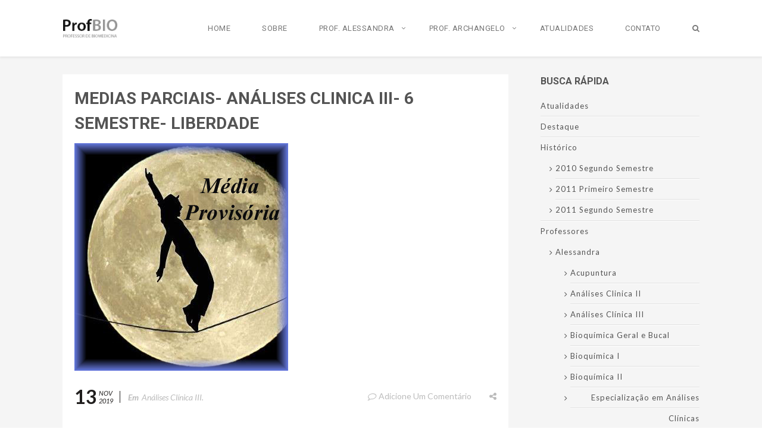

--- FILE ---
content_type: text/html; charset=UTF-8
request_url: https://www.profbio.com.br/medias-parciais-analises-clinica-iii-6-semestre-liberdade/
body_size: 13437
content:
<!DOCTYPE html>
<html lang="pt-BR" prefix="og: http://ogp.me/ns#">
	<head>
		<meta charset="UTF-8">
		<meta name="viewport" content="width=device-width, initial-scale=1.0, maximum-scale=1.0, user-scalable=no" />
				<title>Medias Parciais- Análises Clinica III-  6 Semestre- Liberdade &#8211; Professores de Biomedicina</title>
<meta name='robots' content='max-image-preview:large' />
<link rel='dns-prefetch' href='//fonts.googleapis.com' />
<link rel='preconnect' href='https://fonts.gstatic.com' crossorigin />
<link rel="alternate" type="application/rss+xml" title="Feed para Professores de Biomedicina &raquo;" href="https://www.profbio.com.br/feed/" />
<link rel="alternate" type="application/rss+xml" title="Feed de comentários para Professores de Biomedicina &raquo;" href="https://www.profbio.com.br/comments/feed/" />
<link rel="alternate" type="application/rss+xml" title="Feed de comentários para Professores de Biomedicina &raquo; Medias Parciais- Análises Clinica III-  6 Semestre- Liberdade" href="https://www.profbio.com.br/medias-parciais-analises-clinica-iii-6-semestre-liberdade/feed/" />
<meta property="og:title" content="Medias Parciais- Análises Clinica III-  6 Semestre- Liberdade"/><meta property="og:url" content="https://www.profbio.com.br/medias-parciais-analises-clinica-iii-6-semestre-liberdade/"/><meta property="og:site_name" content="Professores de Biomedicina"/><meta property="og:type" content="article"/><meta property="og:image" content="https://www.profbio.com.br/wp-content/uploads/2011/05/Média-PD-Archangelo.jpg"/><script type="text/javascript">
window._wpemojiSettings = {"baseUrl":"https:\/\/s.w.org\/images\/core\/emoji\/14.0.0\/72x72\/","ext":".png","svgUrl":"https:\/\/s.w.org\/images\/core\/emoji\/14.0.0\/svg\/","svgExt":".svg","source":{"concatemoji":"https:\/\/www.profbio.com.br\/wp-includes\/js\/wp-emoji-release.min.js?ver=6.2.8"}};
/*! This file is auto-generated */
!function(e,a,t){var n,r,o,i=a.createElement("canvas"),p=i.getContext&&i.getContext("2d");function s(e,t){p.clearRect(0,0,i.width,i.height),p.fillText(e,0,0);e=i.toDataURL();return p.clearRect(0,0,i.width,i.height),p.fillText(t,0,0),e===i.toDataURL()}function c(e){var t=a.createElement("script");t.src=e,t.defer=t.type="text/javascript",a.getElementsByTagName("head")[0].appendChild(t)}for(o=Array("flag","emoji"),t.supports={everything:!0,everythingExceptFlag:!0},r=0;r<o.length;r++)t.supports[o[r]]=function(e){if(p&&p.fillText)switch(p.textBaseline="top",p.font="600 32px Arial",e){case"flag":return s("\ud83c\udff3\ufe0f\u200d\u26a7\ufe0f","\ud83c\udff3\ufe0f\u200b\u26a7\ufe0f")?!1:!s("\ud83c\uddfa\ud83c\uddf3","\ud83c\uddfa\u200b\ud83c\uddf3")&&!s("\ud83c\udff4\udb40\udc67\udb40\udc62\udb40\udc65\udb40\udc6e\udb40\udc67\udb40\udc7f","\ud83c\udff4\u200b\udb40\udc67\u200b\udb40\udc62\u200b\udb40\udc65\u200b\udb40\udc6e\u200b\udb40\udc67\u200b\udb40\udc7f");case"emoji":return!s("\ud83e\udef1\ud83c\udffb\u200d\ud83e\udef2\ud83c\udfff","\ud83e\udef1\ud83c\udffb\u200b\ud83e\udef2\ud83c\udfff")}return!1}(o[r]),t.supports.everything=t.supports.everything&&t.supports[o[r]],"flag"!==o[r]&&(t.supports.everythingExceptFlag=t.supports.everythingExceptFlag&&t.supports[o[r]]);t.supports.everythingExceptFlag=t.supports.everythingExceptFlag&&!t.supports.flag,t.DOMReady=!1,t.readyCallback=function(){t.DOMReady=!0},t.supports.everything||(n=function(){t.readyCallback()},a.addEventListener?(a.addEventListener("DOMContentLoaded",n,!1),e.addEventListener("load",n,!1)):(e.attachEvent("onload",n),a.attachEvent("onreadystatechange",function(){"complete"===a.readyState&&t.readyCallback()})),(e=t.source||{}).concatemoji?c(e.concatemoji):e.wpemoji&&e.twemoji&&(c(e.twemoji),c(e.wpemoji)))}(window,document,window._wpemojiSettings);
</script>
<style type="text/css">
img.wp-smiley,
img.emoji {
	display: inline !important;
	border: none !important;
	box-shadow: none !important;
	height: 1em !important;
	width: 1em !important;
	margin: 0 0.07em !important;
	vertical-align: -0.1em !important;
	background: none !important;
	padding: 0 !important;
}
</style>
	<link rel='stylesheet' id='lightcase-css' href='https://www.profbio.com.br/wp-content/themes/flora/shortcodes/css/vendor/lightcase.css?ver=2.5.0' type='text/css' media='all' />
<link rel='stylesheet' id='flora-theme-css' href='https://www.profbio.com.br/wp-content/themes/flora/css/flora.css?ver=6.2.8' type='text/css' media='all' />
<link rel='stylesheet' id='flora-shortcodes-css' href='https://www.profbio.com.br/wp-content/themes/flora/shortcodes/css/shortcodes.css?ver=1.5.6' type='text/css' media='all' />
<link rel='stylesheet' id='wp-block-library-css' href='https://www.profbio.com.br/wp-includes/css/dist/block-library/style.min.css?ver=6.2.8' type='text/css' media='all' />
<link rel='stylesheet' id='classic-theme-styles-css' href='https://www.profbio.com.br/wp-includes/css/classic-themes.min.css?ver=6.2.8' type='text/css' media='all' />
<style id='global-styles-inline-css' type='text/css'>
body{--wp--preset--color--black: #000000;--wp--preset--color--cyan-bluish-gray: #abb8c3;--wp--preset--color--white: #ffffff;--wp--preset--color--pale-pink: #f78da7;--wp--preset--color--vivid-red: #cf2e2e;--wp--preset--color--luminous-vivid-orange: #ff6900;--wp--preset--color--luminous-vivid-amber: #fcb900;--wp--preset--color--light-green-cyan: #7bdcb5;--wp--preset--color--vivid-green-cyan: #00d084;--wp--preset--color--pale-cyan-blue: #8ed1fc;--wp--preset--color--vivid-cyan-blue: #0693e3;--wp--preset--color--vivid-purple: #9b51e0;--wp--preset--gradient--vivid-cyan-blue-to-vivid-purple: linear-gradient(135deg,rgba(6,147,227,1) 0%,rgb(155,81,224) 100%);--wp--preset--gradient--light-green-cyan-to-vivid-green-cyan: linear-gradient(135deg,rgb(122,220,180) 0%,rgb(0,208,130) 100%);--wp--preset--gradient--luminous-vivid-amber-to-luminous-vivid-orange: linear-gradient(135deg,rgba(252,185,0,1) 0%,rgba(255,105,0,1) 100%);--wp--preset--gradient--luminous-vivid-orange-to-vivid-red: linear-gradient(135deg,rgba(255,105,0,1) 0%,rgb(207,46,46) 100%);--wp--preset--gradient--very-light-gray-to-cyan-bluish-gray: linear-gradient(135deg,rgb(238,238,238) 0%,rgb(169,184,195) 100%);--wp--preset--gradient--cool-to-warm-spectrum: linear-gradient(135deg,rgb(74,234,220) 0%,rgb(151,120,209) 20%,rgb(207,42,186) 40%,rgb(238,44,130) 60%,rgb(251,105,98) 80%,rgb(254,248,76) 100%);--wp--preset--gradient--blush-light-purple: linear-gradient(135deg,rgb(255,206,236) 0%,rgb(152,150,240) 100%);--wp--preset--gradient--blush-bordeaux: linear-gradient(135deg,rgb(254,205,165) 0%,rgb(254,45,45) 50%,rgb(107,0,62) 100%);--wp--preset--gradient--luminous-dusk: linear-gradient(135deg,rgb(255,203,112) 0%,rgb(199,81,192) 50%,rgb(65,88,208) 100%);--wp--preset--gradient--pale-ocean: linear-gradient(135deg,rgb(255,245,203) 0%,rgb(182,227,212) 50%,rgb(51,167,181) 100%);--wp--preset--gradient--electric-grass: linear-gradient(135deg,rgb(202,248,128) 0%,rgb(113,206,126) 100%);--wp--preset--gradient--midnight: linear-gradient(135deg,rgb(2,3,129) 0%,rgb(40,116,252) 100%);--wp--preset--duotone--dark-grayscale: url('#wp-duotone-dark-grayscale');--wp--preset--duotone--grayscale: url('#wp-duotone-grayscale');--wp--preset--duotone--purple-yellow: url('#wp-duotone-purple-yellow');--wp--preset--duotone--blue-red: url('#wp-duotone-blue-red');--wp--preset--duotone--midnight: url('#wp-duotone-midnight');--wp--preset--duotone--magenta-yellow: url('#wp-duotone-magenta-yellow');--wp--preset--duotone--purple-green: url('#wp-duotone-purple-green');--wp--preset--duotone--blue-orange: url('#wp-duotone-blue-orange');--wp--preset--font-size--small: 13px;--wp--preset--font-size--medium: 20px;--wp--preset--font-size--large: 36px;--wp--preset--font-size--x-large: 42px;--wp--preset--spacing--20: 0.44rem;--wp--preset--spacing--30: 0.67rem;--wp--preset--spacing--40: 1rem;--wp--preset--spacing--50: 1.5rem;--wp--preset--spacing--60: 2.25rem;--wp--preset--spacing--70: 3.38rem;--wp--preset--spacing--80: 5.06rem;--wp--preset--shadow--natural: 6px 6px 9px rgba(0, 0, 0, 0.2);--wp--preset--shadow--deep: 12px 12px 50px rgba(0, 0, 0, 0.4);--wp--preset--shadow--sharp: 6px 6px 0px rgba(0, 0, 0, 0.2);--wp--preset--shadow--outlined: 6px 6px 0px -3px rgba(255, 255, 255, 1), 6px 6px rgba(0, 0, 0, 1);--wp--preset--shadow--crisp: 6px 6px 0px rgba(0, 0, 0, 1);}:where(.is-layout-flex){gap: 0.5em;}body .is-layout-flow > .alignleft{float: left;margin-inline-start: 0;margin-inline-end: 2em;}body .is-layout-flow > .alignright{float: right;margin-inline-start: 2em;margin-inline-end: 0;}body .is-layout-flow > .aligncenter{margin-left: auto !important;margin-right: auto !important;}body .is-layout-constrained > .alignleft{float: left;margin-inline-start: 0;margin-inline-end: 2em;}body .is-layout-constrained > .alignright{float: right;margin-inline-start: 2em;margin-inline-end: 0;}body .is-layout-constrained > .aligncenter{margin-left: auto !important;margin-right: auto !important;}body .is-layout-constrained > :where(:not(.alignleft):not(.alignright):not(.alignfull)){max-width: var(--wp--style--global--content-size);margin-left: auto !important;margin-right: auto !important;}body .is-layout-constrained > .alignwide{max-width: var(--wp--style--global--wide-size);}body .is-layout-flex{display: flex;}body .is-layout-flex{flex-wrap: wrap;align-items: center;}body .is-layout-flex > *{margin: 0;}:where(.wp-block-columns.is-layout-flex){gap: 2em;}.has-black-color{color: var(--wp--preset--color--black) !important;}.has-cyan-bluish-gray-color{color: var(--wp--preset--color--cyan-bluish-gray) !important;}.has-white-color{color: var(--wp--preset--color--white) !important;}.has-pale-pink-color{color: var(--wp--preset--color--pale-pink) !important;}.has-vivid-red-color{color: var(--wp--preset--color--vivid-red) !important;}.has-luminous-vivid-orange-color{color: var(--wp--preset--color--luminous-vivid-orange) !important;}.has-luminous-vivid-amber-color{color: var(--wp--preset--color--luminous-vivid-amber) !important;}.has-light-green-cyan-color{color: var(--wp--preset--color--light-green-cyan) !important;}.has-vivid-green-cyan-color{color: var(--wp--preset--color--vivid-green-cyan) !important;}.has-pale-cyan-blue-color{color: var(--wp--preset--color--pale-cyan-blue) !important;}.has-vivid-cyan-blue-color{color: var(--wp--preset--color--vivid-cyan-blue) !important;}.has-vivid-purple-color{color: var(--wp--preset--color--vivid-purple) !important;}.has-black-background-color{background-color: var(--wp--preset--color--black) !important;}.has-cyan-bluish-gray-background-color{background-color: var(--wp--preset--color--cyan-bluish-gray) !important;}.has-white-background-color{background-color: var(--wp--preset--color--white) !important;}.has-pale-pink-background-color{background-color: var(--wp--preset--color--pale-pink) !important;}.has-vivid-red-background-color{background-color: var(--wp--preset--color--vivid-red) !important;}.has-luminous-vivid-orange-background-color{background-color: var(--wp--preset--color--luminous-vivid-orange) !important;}.has-luminous-vivid-amber-background-color{background-color: var(--wp--preset--color--luminous-vivid-amber) !important;}.has-light-green-cyan-background-color{background-color: var(--wp--preset--color--light-green-cyan) !important;}.has-vivid-green-cyan-background-color{background-color: var(--wp--preset--color--vivid-green-cyan) !important;}.has-pale-cyan-blue-background-color{background-color: var(--wp--preset--color--pale-cyan-blue) !important;}.has-vivid-cyan-blue-background-color{background-color: var(--wp--preset--color--vivid-cyan-blue) !important;}.has-vivid-purple-background-color{background-color: var(--wp--preset--color--vivid-purple) !important;}.has-black-border-color{border-color: var(--wp--preset--color--black) !important;}.has-cyan-bluish-gray-border-color{border-color: var(--wp--preset--color--cyan-bluish-gray) !important;}.has-white-border-color{border-color: var(--wp--preset--color--white) !important;}.has-pale-pink-border-color{border-color: var(--wp--preset--color--pale-pink) !important;}.has-vivid-red-border-color{border-color: var(--wp--preset--color--vivid-red) !important;}.has-luminous-vivid-orange-border-color{border-color: var(--wp--preset--color--luminous-vivid-orange) !important;}.has-luminous-vivid-amber-border-color{border-color: var(--wp--preset--color--luminous-vivid-amber) !important;}.has-light-green-cyan-border-color{border-color: var(--wp--preset--color--light-green-cyan) !important;}.has-vivid-green-cyan-border-color{border-color: var(--wp--preset--color--vivid-green-cyan) !important;}.has-pale-cyan-blue-border-color{border-color: var(--wp--preset--color--pale-cyan-blue) !important;}.has-vivid-cyan-blue-border-color{border-color: var(--wp--preset--color--vivid-cyan-blue) !important;}.has-vivid-purple-border-color{border-color: var(--wp--preset--color--vivid-purple) !important;}.has-vivid-cyan-blue-to-vivid-purple-gradient-background{background: var(--wp--preset--gradient--vivid-cyan-blue-to-vivid-purple) !important;}.has-light-green-cyan-to-vivid-green-cyan-gradient-background{background: var(--wp--preset--gradient--light-green-cyan-to-vivid-green-cyan) !important;}.has-luminous-vivid-amber-to-luminous-vivid-orange-gradient-background{background: var(--wp--preset--gradient--luminous-vivid-amber-to-luminous-vivid-orange) !important;}.has-luminous-vivid-orange-to-vivid-red-gradient-background{background: var(--wp--preset--gradient--luminous-vivid-orange-to-vivid-red) !important;}.has-very-light-gray-to-cyan-bluish-gray-gradient-background{background: var(--wp--preset--gradient--very-light-gray-to-cyan-bluish-gray) !important;}.has-cool-to-warm-spectrum-gradient-background{background: var(--wp--preset--gradient--cool-to-warm-spectrum) !important;}.has-blush-light-purple-gradient-background{background: var(--wp--preset--gradient--blush-light-purple) !important;}.has-blush-bordeaux-gradient-background{background: var(--wp--preset--gradient--blush-bordeaux) !important;}.has-luminous-dusk-gradient-background{background: var(--wp--preset--gradient--luminous-dusk) !important;}.has-pale-ocean-gradient-background{background: var(--wp--preset--gradient--pale-ocean) !important;}.has-electric-grass-gradient-background{background: var(--wp--preset--gradient--electric-grass) !important;}.has-midnight-gradient-background{background: var(--wp--preset--gradient--midnight) !important;}.has-small-font-size{font-size: var(--wp--preset--font-size--small) !important;}.has-medium-font-size{font-size: var(--wp--preset--font-size--medium) !important;}.has-large-font-size{font-size: var(--wp--preset--font-size--large) !important;}.has-x-large-font-size{font-size: var(--wp--preset--font-size--x-large) !important;}
.wp-block-navigation a:where(:not(.wp-element-button)){color: inherit;}
:where(.wp-block-columns.is-layout-flex){gap: 2em;}
.wp-block-pullquote{font-size: 1.5em;line-height: 1.6;}
</style>
<link rel='stylesheet' id='contact-form-7-css' href='https://www.profbio.com.br/wp-content/plugins/contact-form-7/includes/css/styles.css?ver=5.7.6' type='text/css' media='all' />
<link rel='stylesheet' id='flora-css' href='https://www.profbio.com.br/wp-content/themes/flora/style.css?ver=6.2.8' type='text/css' media='all' />
<link rel='stylesheet' id='flora-icons-css' href='https://www.profbio.com.br/wp-content/themes/flora/css/icons.css?ver=6.2.8' type='text/css' media='all' />
<link rel='stylesheet' id='flora-animation-css' href='https://www.profbio.com.br/wp-content/themes/flora/css/animation.css?ver=6.2.8' type='text/css' media='all' />
<link rel="preload" as="style" href="https://fonts.googleapis.com/css?family=Lato:100,300,400,700,900,100italic,300italic,400italic,700italic,900italic%7CRoboto:100,300,400,500,700,900,100italic,300italic,400italic,500italic,700italic,900italic%7CLobster%20Two:700italic%7CLora:400italic&#038;display=swap&#038;ver=1586807769" /><link rel="stylesheet" href="https://fonts.googleapis.com/css?family=Lato:100,300,400,700,900,100italic,300italic,400italic,700italic,900italic%7CRoboto:100,300,400,500,700,900,100italic,300italic,400italic,500italic,700italic,900italic%7CLobster%20Two:700italic%7CLora:400italic&#038;display=swap&#038;ver=1586807769" media="print" onload="this.media='all'"><noscript><link rel="stylesheet" href="https://fonts.googleapis.com/css?family=Lato:100,300,400,700,900,100italic,300italic,400italic,700italic,900italic%7CRoboto:100,300,400,500,700,900,100italic,300italic,400italic,500italic,700italic,900italic%7CLobster%20Two:700italic%7CLora:400italic&#038;display=swap&#038;ver=1586807769" /></noscript><script type='text/javascript' src='https://www.profbio.com.br/wp-includes/js/jquery/jquery.min.js?ver=3.6.4' id='jquery-core-js'></script>
<script type='text/javascript' src='https://www.profbio.com.br/wp-includes/js/jquery/jquery-migrate.min.js?ver=3.4.0' id='jquery-migrate-js'></script>
<script type='text/javascript' src='https://www.profbio.com.br/wp-content/themes/flora/js/vendor/modernizr.js?ver=2.8.3' id='modernizr-js'></script>
<link rel="https://api.w.org/" href="https://www.profbio.com.br/wp-json/" /><link rel="alternate" type="application/json" href="https://www.profbio.com.br/wp-json/wp/v2/posts/6526" /><link rel="EditURI" type="application/rsd+xml" title="RSD" href="https://www.profbio.com.br/xmlrpc.php?rsd" />
<link rel="wlwmanifest" type="application/wlwmanifest+xml" href="https://www.profbio.com.br/wp-includes/wlwmanifest.xml" />
<meta name="generator" content="WordPress 6.2.8" />
<link rel="canonical" href="https://www.profbio.com.br/medias-parciais-analises-clinica-iii-6-semestre-liberdade/" />
<link rel='shortlink' href='https://www.profbio.com.br/?p=6526' />
<link rel="alternate" type="application/json+oembed" href="https://www.profbio.com.br/wp-json/oembed/1.0/embed?url=https%3A%2F%2Fwww.profbio.com.br%2Fmedias-parciais-analises-clinica-iii-6-semestre-liberdade%2F" />
<link rel="alternate" type="text/xml+oembed" href="https://www.profbio.com.br/wp-json/oembed/1.0/embed?url=https%3A%2F%2Fwww.profbio.com.br%2Fmedias-parciais-analises-clinica-iii-6-semestre-liberdade%2F&#038;format=xml" />
<meta name="generator" content="Redux 4.3.17.4" /><meta name="generator" content="WPBakery Page Builder 6.10.0"/>
<meta name="generator" content="Powered by Slider Revolution 6.6.5 - responsive, Mobile-Friendly Slider Plugin for WordPress with comfortable drag and drop interface." />
<script>function setREVStartSize(e){
			//window.requestAnimationFrame(function() {
				window.RSIW = window.RSIW===undefined ? window.innerWidth : window.RSIW;
				window.RSIH = window.RSIH===undefined ? window.innerHeight : window.RSIH;
				try {
					var pw = document.getElementById(e.c).parentNode.offsetWidth,
						newh;
					pw = pw===0 || isNaN(pw) || (e.l=="fullwidth" || e.layout=="fullwidth") ? window.RSIW : pw;
					e.tabw = e.tabw===undefined ? 0 : parseInt(e.tabw);
					e.thumbw = e.thumbw===undefined ? 0 : parseInt(e.thumbw);
					e.tabh = e.tabh===undefined ? 0 : parseInt(e.tabh);
					e.thumbh = e.thumbh===undefined ? 0 : parseInt(e.thumbh);
					e.tabhide = e.tabhide===undefined ? 0 : parseInt(e.tabhide);
					e.thumbhide = e.thumbhide===undefined ? 0 : parseInt(e.thumbhide);
					e.mh = e.mh===undefined || e.mh=="" || e.mh==="auto" ? 0 : parseInt(e.mh,0);
					if(e.layout==="fullscreen" || e.l==="fullscreen")
						newh = Math.max(e.mh,window.RSIH);
					else{
						e.gw = Array.isArray(e.gw) ? e.gw : [e.gw];
						for (var i in e.rl) if (e.gw[i]===undefined || e.gw[i]===0) e.gw[i] = e.gw[i-1];
						e.gh = e.el===undefined || e.el==="" || (Array.isArray(e.el) && e.el.length==0)? e.gh : e.el;
						e.gh = Array.isArray(e.gh) ? e.gh : [e.gh];
						for (var i in e.rl) if (e.gh[i]===undefined || e.gh[i]===0) e.gh[i] = e.gh[i-1];
											
						var nl = new Array(e.rl.length),
							ix = 0,
							sl;
						e.tabw = e.tabhide>=pw ? 0 : e.tabw;
						e.thumbw = e.thumbhide>=pw ? 0 : e.thumbw;
						e.tabh = e.tabhide>=pw ? 0 : e.tabh;
						e.thumbh = e.thumbhide>=pw ? 0 : e.thumbh;
						for (var i in e.rl) nl[i] = e.rl[i]<window.RSIW ? 0 : e.rl[i];
						sl = nl[0];
						for (var i in nl) if (sl>nl[i] && nl[i]>0) { sl = nl[i]; ix=i;}
						var m = pw>(e.gw[ix]+e.tabw+e.thumbw) ? 1 : (pw-(e.tabw+e.thumbw)) / (e.gw[ix]);
						newh =  (e.gh[ix] * m) + (e.tabh + e.thumbh);
					}
					var el = document.getElementById(e.c);
					if (el!==null && el) el.style.height = newh+"px";
					el = document.getElementById(e.c+"_wrapper");
					if (el!==null && el) {
						el.style.height = newh+"px";
						el.style.display = "block";
					}
				} catch(e){
					console.log("Failure at Presize of Slider:" + e)
				}
			//});
		  };</script>
<style id="wyde_options-dynamic-css" title="dynamic-css" class="redux-options-output">#side-nav{background-color:#000000;background-position:center bottom;background-size:cover;}#footer-bottom{background-color:#261f17;background-position:center bottom;background-image:url('https://www.profbio.com.br/wp-content/uploads/2020/04/bkg-footer.jpg');background-size:cover;}.archive.category #content, .archive.author #content{background-color:#f5f5f5;background-position:center center;background-size:cover;}.archive.tax-portfolio_category #content, .archive.tax-portfolio_skill #content, .archive.tax-portfolio_tag #content{background-color:#f5f5f5;background-position:center center;background-size:cover;}body{font-family:Lato,Arial, Helvetica, sans-serif;font-weight:normal;font-size:15px;font-display:swap;}.top-menu > li > a, .vertical-menu > li > a, #side-menu li a, .live-search-form input{font-family:Roboto,Arial, Helvetica, sans-serif;letter-spacing:0.5px;font-weight:normal;font-display:swap;}.w-button, .w-link-button, .w-ghost-button, a.button, button, input[type="submit"], input[type="button"], input[type="reset"]{font-family:Roboto,Arial, Helvetica, sans-serif;letter-spacing:0.5px;font-weight:normal;font-display:swap;}h1{font-family:Roboto,Arial, Helvetica, sans-serif;font-weight:700;font-size:48px;font-display:swap;}h2{font-family:Roboto,Arial, Helvetica, sans-serif;font-weight:700;font-size:28px;font-display:swap;}h3{font-family:Roboto,Arial, Helvetica, sans-serif;font-weight:700;font-size:22px;font-display:swap;}h4{font-family:Roboto,Arial, Helvetica, sans-serif;font-weight:700;font-style:normal;font-display:swap;}h5{font-family:"Lobster Two",Arial, Helvetica, sans-serif;font-weight:700;font-style:italic;font-display:swap;}h6{font-family:Lora,Arial, Helvetica, sans-serif;font-weight:400;font-style:italic;font-display:swap;}</style><style type="text/css" data-name="flora-color-scheme">a,
#header .top-menu li:hover > a,
#header .top-menu li.current-menu-ancestor > a,
#header .top-menu li.current-menu-item > a,
.vertical-menu li:hover > a,
.vertical-menu .current-menu-ancestor > a,
.vertical-menu .current-menu-item > a,
.vertical-menu li:hover > .sub-menu-button,
.vertical-menu .current-menu-ancestor > .sub-menu-button,
.vertical-menu .current-menu-item > .sub-menu-button,
.vertical-menu li.menu-item-has-children > .sub-menu-button:hover,
.w-dark #full-nav .vertical-menu li:hover > a,
.w-dark #full-nav .vertical-menu .current-menu-ancestor > a,
.w-dark #full-nav .vertical-menu .current-menu-item > a,
#fullscreen-nav.w-dark .social-icons > li:hover a,
#side-menu li:hover > a,
.w-light .sliding-remove-button:hover,
.w-text-light .dropcap,
.highlight,
blockquote:before,
button:hover,
input[type="submit"]:hover,
input[type="button"]:hover,
.pp_hoverContainer > a:hover,
.w-blog-posts .post-title a:hover,
.w-blog-posts .meta-date a:hover,
.post-meta a:hover,
.post-nav .nav-home a:hover,
.post-footer a:hover,
.post-nav h4 a:hover,
.prev-post > a:hover,
.next-post > a:hover,
.post-tags a:hover,
.widget a:hover,
.related-posts li:hover h4 a,
.related-posts li h4 a:hover,
.comment-box .name a,
.social-icons > li a:hover,
.w-blog-posts .w-media-player:hover:after,
.owl-nav > button,
.owl-nav > button:hover,
.w-text-light .w-team-slider .owl-nav > button:hover,

.onsale:before,
.woocommerce-message:before,
.woocommerce-info:before,
.woocommerce-error li:before,
.star-rating:before,
.star-rating span:before,
.stars a:hover,
.products li .price,
.woocommerce button.button:hover,
.woocommerce .buttons .button:hover,
.wc-proceed-to-checkout .button:hover,
.my_account_orders a.button:hover,
.add_to_cart_inline .button:hover,
.woocommerce-MyAccount-navigation ul li a:hover
{
    color:#10a5a0;
}

code,
.w-button,
.w-tabs .w-tabs-nav li.active,
#toplink-button:hover .border,
.loader-border,
.w-blog-posts.w-large .w-item > .post.sticky,
.w-blog-posts.w-grid .w-item > .post.sticky,

.variation,
.shop_table .quantity input:focus,
.shop_table .quantity input:hover
{
    border-color:#10a5a0;
}

.dropdown-nav ul ul,
.woocommerce-message,
.woocommerce-error,
.woocommerce-info
{
    border-top-color:#10a5a0;
}

.top-menu li.megamenu > ul > li > a:before,
#header span:hover > .menu-icon,
#header span:hover > .menu-icon:before,
#header span:hover > .menu-icon:after,
.expand-nav.full-nav-active #header .full-nav-icon:hover > .menu-icon,
.expand-nav.full-nav-active #header .full-nav-icon:hover > .menu-icon:before,
.expand-nav.full-nav-active #header .full-nav-icon:hover > .menu-icon:after,
#live-search.w-light:before,
.page-404-title,
#toplink-button .border:before,
.w-button,
.w-link-button span,
.w-twitter .profile-image img,
#wp-calendar tbody td#today:hover,
#cancel-comment-reply-link:hover,
.w-tabs.w-icon-tabs .w-tabs-nav li.active a,
.w-tour .w-tabs-nav li.active a,
.w-team-slider .member-content:before,
.post-thumb,
.related-posts .thumb a span,
.loader-inner,
.w-effect-flora-1 figure figcaption:before,
.w-effect-flora-3 figure figcaption:before,
.touch .w-view.w-effect-jazz figure figcaption:before,
.touch .w-view.w-effect-duke figure figcaption:before,
.touch .w-view.w-effect-split figure figcaption:before,
.w-effect-split figure,
.onsale,
.cart-items,
.widget_price_filter .ui-slider .ui-slider-range,
.widget_price_filter .ui-slider .ui-slider-handle,
.products li figure .button
{
    background:#10a5a0;
}

.w-link-button,
.w-ghost-button,
.w-tabs .w-tabs-nav li.active a
{
    color:#10a5a0;
    border-color:#10a5a0;
}

button,
input[type="submit"],
input[type="button"],
:not(:required) input[type="checkbox"]:checked,
:not(:required) input[type="radio"]:checked,
.widget .tagcloud a:hover,
.comments-nav a:hover,
.pagination a:hover,

.woocommerce button.button,
.woocommerce .buttons .button,
.wc-proceed-to-checkout .button,
.my_account_orders a.button,
.add_to_cart_inline .button
{
    border-color:#10a5a0;
    background:#10a5a0;
}

input[type="text"]:focus,
input[type="password"]:focus,
input[type="email"]:focus,
input[type="tel"]:focus,
input[type="url"]:focus,
input[type="number"]:focus,
input[type="date"]:focus,
input[type="search"]:focus,
.w-text-light input[type="file"]:hover,
textarea:focus
{
    border-color:#10a5a0;
    box-shadow:0px 1px 0 #10a5a0;
}

.la-pacman > div,
.la-ball-square-spin > div,
.la-square-jelly-box > div,
.la-line-scale-pulse-out-rapid > div
{
    color:#10a5a0;
    background:#10a5a0;
    border-color:#10a5a0;
}
</style>	</head>
	<body class="post-template-default single single-post postid-6526 single-format-standard no-title classic-nav">
		<svg xmlns="http://www.w3.org/2000/svg" viewBox="0 0 0 0" width="0" height="0" focusable="false" role="none" style="visibility: hidden; position: absolute; left: -9999px; overflow: hidden;" ><defs><filter id="wp-duotone-dark-grayscale"><feColorMatrix color-interpolation-filters="sRGB" type="matrix" values=" .299 .587 .114 0 0 .299 .587 .114 0 0 .299 .587 .114 0 0 .299 .587 .114 0 0 " /><feComponentTransfer color-interpolation-filters="sRGB" ><feFuncR type="table" tableValues="0 0.49803921568627" /><feFuncG type="table" tableValues="0 0.49803921568627" /><feFuncB type="table" tableValues="0 0.49803921568627" /><feFuncA type="table" tableValues="1 1" /></feComponentTransfer><feComposite in2="SourceGraphic" operator="in" /></filter></defs></svg><svg xmlns="http://www.w3.org/2000/svg" viewBox="0 0 0 0" width="0" height="0" focusable="false" role="none" style="visibility: hidden; position: absolute; left: -9999px; overflow: hidden;" ><defs><filter id="wp-duotone-grayscale"><feColorMatrix color-interpolation-filters="sRGB" type="matrix" values=" .299 .587 .114 0 0 .299 .587 .114 0 0 .299 .587 .114 0 0 .299 .587 .114 0 0 " /><feComponentTransfer color-interpolation-filters="sRGB" ><feFuncR type="table" tableValues="0 1" /><feFuncG type="table" tableValues="0 1" /><feFuncB type="table" tableValues="0 1" /><feFuncA type="table" tableValues="1 1" /></feComponentTransfer><feComposite in2="SourceGraphic" operator="in" /></filter></defs></svg><svg xmlns="http://www.w3.org/2000/svg" viewBox="0 0 0 0" width="0" height="0" focusable="false" role="none" style="visibility: hidden; position: absolute; left: -9999px; overflow: hidden;" ><defs><filter id="wp-duotone-purple-yellow"><feColorMatrix color-interpolation-filters="sRGB" type="matrix" values=" .299 .587 .114 0 0 .299 .587 .114 0 0 .299 .587 .114 0 0 .299 .587 .114 0 0 " /><feComponentTransfer color-interpolation-filters="sRGB" ><feFuncR type="table" tableValues="0.54901960784314 0.98823529411765" /><feFuncG type="table" tableValues="0 1" /><feFuncB type="table" tableValues="0.71764705882353 0.25490196078431" /><feFuncA type="table" tableValues="1 1" /></feComponentTransfer><feComposite in2="SourceGraphic" operator="in" /></filter></defs></svg><svg xmlns="http://www.w3.org/2000/svg" viewBox="0 0 0 0" width="0" height="0" focusable="false" role="none" style="visibility: hidden; position: absolute; left: -9999px; overflow: hidden;" ><defs><filter id="wp-duotone-blue-red"><feColorMatrix color-interpolation-filters="sRGB" type="matrix" values=" .299 .587 .114 0 0 .299 .587 .114 0 0 .299 .587 .114 0 0 .299 .587 .114 0 0 " /><feComponentTransfer color-interpolation-filters="sRGB" ><feFuncR type="table" tableValues="0 1" /><feFuncG type="table" tableValues="0 0.27843137254902" /><feFuncB type="table" tableValues="0.5921568627451 0.27843137254902" /><feFuncA type="table" tableValues="1 1" /></feComponentTransfer><feComposite in2="SourceGraphic" operator="in" /></filter></defs></svg><svg xmlns="http://www.w3.org/2000/svg" viewBox="0 0 0 0" width="0" height="0" focusable="false" role="none" style="visibility: hidden; position: absolute; left: -9999px; overflow: hidden;" ><defs><filter id="wp-duotone-midnight"><feColorMatrix color-interpolation-filters="sRGB" type="matrix" values=" .299 .587 .114 0 0 .299 .587 .114 0 0 .299 .587 .114 0 0 .299 .587 .114 0 0 " /><feComponentTransfer color-interpolation-filters="sRGB" ><feFuncR type="table" tableValues="0 0" /><feFuncG type="table" tableValues="0 0.64705882352941" /><feFuncB type="table" tableValues="0 1" /><feFuncA type="table" tableValues="1 1" /></feComponentTransfer><feComposite in2="SourceGraphic" operator="in" /></filter></defs></svg><svg xmlns="http://www.w3.org/2000/svg" viewBox="0 0 0 0" width="0" height="0" focusable="false" role="none" style="visibility: hidden; position: absolute; left: -9999px; overflow: hidden;" ><defs><filter id="wp-duotone-magenta-yellow"><feColorMatrix color-interpolation-filters="sRGB" type="matrix" values=" .299 .587 .114 0 0 .299 .587 .114 0 0 .299 .587 .114 0 0 .299 .587 .114 0 0 " /><feComponentTransfer color-interpolation-filters="sRGB" ><feFuncR type="table" tableValues="0.78039215686275 1" /><feFuncG type="table" tableValues="0 0.94901960784314" /><feFuncB type="table" tableValues="0.35294117647059 0.47058823529412" /><feFuncA type="table" tableValues="1 1" /></feComponentTransfer><feComposite in2="SourceGraphic" operator="in" /></filter></defs></svg><svg xmlns="http://www.w3.org/2000/svg" viewBox="0 0 0 0" width="0" height="0" focusable="false" role="none" style="visibility: hidden; position: absolute; left: -9999px; overflow: hidden;" ><defs><filter id="wp-duotone-purple-green"><feColorMatrix color-interpolation-filters="sRGB" type="matrix" values=" .299 .587 .114 0 0 .299 .587 .114 0 0 .299 .587 .114 0 0 .299 .587 .114 0 0 " /><feComponentTransfer color-interpolation-filters="sRGB" ><feFuncR type="table" tableValues="0.65098039215686 0.40392156862745" /><feFuncG type="table" tableValues="0 1" /><feFuncB type="table" tableValues="0.44705882352941 0.4" /><feFuncA type="table" tableValues="1 1" /></feComponentTransfer><feComposite in2="SourceGraphic" operator="in" /></filter></defs></svg><svg xmlns="http://www.w3.org/2000/svg" viewBox="0 0 0 0" width="0" height="0" focusable="false" role="none" style="visibility: hidden; position: absolute; left: -9999px; overflow: hidden;" ><defs><filter id="wp-duotone-blue-orange"><feColorMatrix color-interpolation-filters="sRGB" type="matrix" values=" .299 .587 .114 0 0 .299 .587 .114 0 0 .299 .587 .114 0 0 .299 .587 .114 0 0 " /><feComponentTransfer color-interpolation-filters="sRGB" ><feFuncR type="table" tableValues="0.098039215686275 1" /><feFuncG type="table" tableValues="0 0.66274509803922" /><feFuncB type="table" tableValues="0.84705882352941 0.41960784313725" /><feFuncA type="table" tableValues="1 1" /></feComponentTransfer><feComposite in2="SourceGraphic" operator="in" /></filter></defs></svg>		<div id="preloader">
					<div id="loading-animation" class="loader-3">
		<div class="la-ball-square-spin">
    <div></div>
    <div></div>
    <div></div>
    <div></div>
    <div></div>
    <div></div>
    <div></div>
    <div></div>
</div>		</div>
				</div>
		<aside  id="side-nav"  class="w-text-light">
		<div class="side-nav-wrapper">
		<span id="side-nav-logo">
						<a href="https://www.profbio.com.br">
				<img class="side-logo"  src="https://www.profbio.com.br/wp-content/uploads/2020/04/Prof-Bio-Negativo.png"  width="199"  height="71"  alt="Professores de Biomedicina"  data-retina="https://www.profbio.com.br/wp-content/uploads/2020/04/Prof-Bio-Negativo.png" />
			</a>
					</span>
		<nav id="vertical-nav">
			<ul class="vertical-menu">
				<li id="menu-item-6687" class="menu-item menu-item-type-post_type menu-item-object-page menu-item-home menu-item-6687"><a href="https://www.profbio.com.br/">Home</a><button class="sub-menu-button" aria-label="Open Submenu"><i class="flora-icon-right"></i></button></li>
<li id="menu-item-6689" class="menu-item menu-item-type-post_type menu-item-object-page menu-item-6689"><a href="https://www.profbio.com.br/sobre/">Sobre</a><button class="sub-menu-button" aria-label="Open Submenu"><i class="flora-icon-right"></i></button></li>
<li id="menu-item-6718" class="menu-item menu-item-type-custom menu-item-object-custom menu-item-has-children menu-item-6718"><a href="#">Prof. Alessandra</a><button class="sub-menu-button" aria-label="Open Submenu"><i class="flora-icon-right"></i></button>
<ul class="sub-menu">
	<li id="menu-item-6720" class="menu-item menu-item-type-taxonomy menu-item-object-category menu-item-6720"><a href="https://www.profbio.com.br/category/professores-biomedicina/professor-alessandra/acupuntura/">Acupuntura</a><button class="sub-menu-button" aria-label="Open Submenu"><i class="flora-icon-right"></i></button></li>
	<li id="menu-item-6721" class="menu-item menu-item-type-taxonomy menu-item-object-category menu-item-6721"><a href="https://www.profbio.com.br/category/professores-biomedicina/professor-alessandra/analises-clinica-ii/">Análises Clinica II</a><button class="sub-menu-button" aria-label="Open Submenu"><i class="flora-icon-right"></i></button></li>
	<li id="menu-item-6722" class="menu-item menu-item-type-taxonomy menu-item-object-category menu-item-6722"><a href="https://www.profbio.com.br/category/professores-biomedicina/professor-alessandra/analises-clinica-iii/">Análises Clínica III</a><button class="sub-menu-button" aria-label="Open Submenu"><i class="flora-icon-right"></i></button></li>
	<li id="menu-item-6723" class="menu-item menu-item-type-taxonomy menu-item-object-category menu-item-6723"><a href="https://www.profbio.com.br/category/professores-biomedicina/professor-alessandra/bioquimica-geral-professora-alessandra/">Bioquímica Geral e Bucal</a><button class="sub-menu-button" aria-label="Open Submenu"><i class="flora-icon-right"></i></button></li>
	<li id="menu-item-6724" class="menu-item menu-item-type-taxonomy menu-item-object-category menu-item-6724"><a href="https://www.profbio.com.br/category/professores-biomedicina/professor-alessandra/bioquimica-i/">Bioquímica I</a><button class="sub-menu-button" aria-label="Open Submenu"><i class="flora-icon-right"></i></button></li>
	<li id="menu-item-6725" class="menu-item menu-item-type-taxonomy menu-item-object-category menu-item-6725"><a href="https://www.profbio.com.br/category/professores-biomedicina/professor-alessandra/bioquimica-ii/">Bioquímica II</a><button class="sub-menu-button" aria-label="Open Submenu"><i class="flora-icon-right"></i></button></li>
	<li id="menu-item-6726" class="menu-item menu-item-type-taxonomy menu-item-object-category menu-item-6726"><a href="https://www.profbio.com.br/category/professores-biomedicina/professor-alessandra/especializacao-em-analises-clinica/">Especialização em Análises Clínicas</a><button class="sub-menu-button" aria-label="Open Submenu"><i class="flora-icon-right"></i></button></li>
	<li id="menu-item-6727" class="menu-item menu-item-type-taxonomy menu-item-object-category menu-item-6727"><a href="https://www.profbio.com.br/category/professores-biomedicina/professor-alessandra/hematologia-clinica-professora-alessandra/">Hematologia Clínica</a><button class="sub-menu-button" aria-label="Open Submenu"><i class="flora-icon-right"></i></button></li>
	<li id="menu-item-6728" class="menu-item menu-item-type-taxonomy menu-item-object-category menu-item-6728"><a href="https://www.profbio.com.br/category/professores-biomedicina/professor-alessandra/hematologia-e-banco-de-sangue-professor-alessandra/">Hematologia e Banco de Sangue</a><button class="sub-menu-button" aria-label="Open Submenu"><i class="flora-icon-right"></i></button></li>
	<li id="menu-item-6729" class="menu-item menu-item-type-taxonomy menu-item-object-category menu-item-6729"><a href="https://www.profbio.com.br/category/professores-biomedicina/professor-alessandra/hematologia-banco-sangue-i-professora-alessandra/">Hematologia e Banco de Sangue I</a><button class="sub-menu-button" aria-label="Open Submenu"><i class="flora-icon-right"></i></button></li>
	<li id="menu-item-6730" class="menu-item menu-item-type-taxonomy menu-item-object-category menu-item-6730"><a href="https://www.profbio.com.br/category/professores-biomedicina/professor-alessandra/hematologia-banco-sangue-ii-professora-alessandra/">Hematologia e Banco de Sangue II</a><button class="sub-menu-button" aria-label="Open Submenu"><i class="flora-icon-right"></i></button></li>
	<li id="menu-item-6731" class="menu-item menu-item-type-taxonomy menu-item-object-category menu-item-6731"><a href="https://www.profbio.com.br/category/professores-biomedicina/professor-alessandra/hemoterapia-e-bancode-sangue/">Hemoterapia e Banco de Sangue</a><button class="sub-menu-button" aria-label="Open Submenu"><i class="flora-icon-right"></i></button></li>
	<li id="menu-item-6732" class="menu-item menu-item-type-taxonomy menu-item-object-category menu-item-6732"><a href="https://www.profbio.com.br/category/professores-biomedicina/professor-alessandra/imunologia-i/">Imunologia I</a><button class="sub-menu-button" aria-label="Open Submenu"><i class="flora-icon-right"></i></button></li>
	<li id="menu-item-6733" class="menu-item menu-item-type-taxonomy menu-item-object-category menu-item-6733"><a href="https://www.profbio.com.br/category/professores-biomedicina/professor-alessandra/parasitologia-clinica-professora-alessandra/">Parasitologia Clínica</a><button class="sub-menu-button" aria-label="Open Submenu"><i class="flora-icon-right"></i></button></li>
	<li id="menu-item-6734" class="menu-item menu-item-type-taxonomy menu-item-object-category menu-item-6734"><a href="https://www.profbio.com.br/category/professores-biomedicina/professor-alessandra/parasitologia-i-professora-alessandra/">Parasitologia I</a><button class="sub-menu-button" aria-label="Open Submenu"><i class="flora-icon-right"></i></button></li>
	<li id="menu-item-6735" class="menu-item menu-item-type-taxonomy menu-item-object-category menu-item-6735"><a href="https://www.profbio.com.br/category/professores-biomedicina/professor-alessandra/parasitologia-ii-professora-alessandra/">Parasitologia II</a><button class="sub-menu-button" aria-label="Open Submenu"><i class="flora-icon-right"></i></button></li>
	<li id="menu-item-6736" class="menu-item menu-item-type-taxonomy menu-item-object-category menu-item-6736"><a href="https://www.profbio.com.br/category/professores-biomedicina/professor-alessandra/praticas-de-biomedicina-iv-professor-alessandra/">Práticas de Biomedicina IV</a><button class="sub-menu-button" aria-label="Open Submenu"><i class="flora-icon-right"></i></button></li>
</ul>
</li>
<li id="menu-item-6719" class="menu-item menu-item-type-custom menu-item-object-custom menu-item-has-children menu-item-6719"><a href="#">Prof. Archangelo</a><button class="sub-menu-button" aria-label="Open Submenu"><i class="flora-icon-right"></i></button>
<ul class="sub-menu">
	<li id="menu-item-6737" class="menu-item menu-item-type-taxonomy menu-item-object-category menu-item-6737"><a href="https://www.profbio.com.br/category/professores-biomedicina/professor-archangelo/analises-clinica-ii-professor-archangelo/">Análises Clinica II.</a><button class="sub-menu-button" aria-label="Open Submenu"><i class="flora-icon-right"></i></button></li>
	<li id="menu-item-6738" class="menu-item menu-item-type-taxonomy menu-item-object-category current-post-ancestor current-menu-parent current-post-parent menu-item-6738"><a href="https://www.profbio.com.br/category/professores-biomedicina/professor-archangelo/analises-clinica-iii-professor-archangelo/">Análises Clínica III.</a><button class="sub-menu-button" aria-label="Open Submenu"><i class="flora-icon-right"></i></button></li>
	<li id="menu-item-6739" class="menu-item menu-item-type-taxonomy menu-item-object-category menu-item-6739"><a href="https://www.profbio.com.br/category/professores-biomedicina/professor-archangelo/endnote/">EndNote.</a><button class="sub-menu-button" aria-label="Open Submenu"><i class="flora-icon-right"></i></button></li>
	<li id="menu-item-6740" class="menu-item menu-item-type-taxonomy menu-item-object-category menu-item-6740"><a href="https://www.profbio.com.br/category/professores-biomedicina/professor-archangelo/especializacao-em-analises-clinica-professor-archangelo/">Especialização em Análises Clínicas.</a><button class="sub-menu-button" aria-label="Open Submenu"><i class="flora-icon-right"></i></button></li>
	<li id="menu-item-6741" class="menu-item menu-item-type-taxonomy menu-item-object-category menu-item-6741"><a href="https://www.profbio.com.br/category/professores-biomedicina/professor-archangelo/etica-bioetica-biosseguranca-professor-archangelo/">Ética, Bioética e Biossegurança</a><button class="sub-menu-button" aria-label="Open Submenu"><i class="flora-icon-right"></i></button></li>
	<li id="menu-item-6742" class="menu-item menu-item-type-taxonomy menu-item-object-category menu-item-6742"><a href="https://www.profbio.com.br/category/professores-biomedicina/professor-archangelo/gestao-laboratorio-professor-archangelo/">Gestão de Laboratório</a><button class="sub-menu-button" aria-label="Open Submenu"><i class="flora-icon-right"></i></button></li>
	<li id="menu-item-6743" class="menu-item menu-item-type-taxonomy menu-item-object-category menu-item-6743"><a href="https://www.profbio.com.br/category/professores-biomedicina/professor-archangelo/hemato-clinica-5-semestre/">Hemato Clínica 5 Semestre.</a><button class="sub-menu-button" aria-label="Open Submenu"><i class="flora-icon-right"></i></button></li>
	<li id="menu-item-6744" class="menu-item menu-item-type-taxonomy menu-item-object-category menu-item-6744"><a href="https://www.profbio.com.br/category/professores-biomedicina/professor-archangelo/hemato-clinica-6-semestre/">Hemato Clínica 6 Semestre.</a><button class="sub-menu-button" aria-label="Open Submenu"><i class="flora-icon-right"></i></button></li>
	<li id="menu-item-6745" class="menu-item menu-item-type-taxonomy menu-item-object-category menu-item-6745"><a href="https://www.profbio.com.br/category/professores-biomedicina/professor-archangelo/hematologia-clinica-professor-archangelo/">Hematologia Clínica.</a><button class="sub-menu-button" aria-label="Open Submenu"><i class="flora-icon-right"></i></button></li>
	<li id="menu-item-6746" class="menu-item menu-item-type-taxonomy menu-item-object-category menu-item-6746"><a href="https://www.profbio.com.br/category/professores-biomedicina/professor-archangelo/hematologia-banco-sangue-i-professor-archangelo/">Hematologia e Banco de Sangue I.</a><button class="sub-menu-button" aria-label="Open Submenu"><i class="flora-icon-right"></i></button></li>
	<li id="menu-item-6747" class="menu-item menu-item-type-taxonomy menu-item-object-category menu-item-6747"><a href="https://www.profbio.com.br/category/professores-biomedicina/professor-archangelo/hematologia-banco-sangue-ii-professor-archangelo/">Hematologia e Banco de Sangue II.</a><button class="sub-menu-button" aria-label="Open Submenu"><i class="flora-icon-right"></i></button></li>
	<li id="menu-item-6748" class="menu-item menu-item-type-taxonomy menu-item-object-category menu-item-6748"><a href="https://www.profbio.com.br/category/professores-biomedicina/professor-archangelo/hematologia-e-banco-de-sangue/">Hematologia e Banco de Sangue.</a><button class="sub-menu-button" aria-label="Open Submenu"><i class="flora-icon-right"></i></button></li>
	<li id="menu-item-6749" class="menu-item menu-item-type-taxonomy menu-item-object-category menu-item-6749"><a href="https://www.profbio.com.br/category/professores-biomedicina/professor-archangelo/parasitologia-nutricao/">Parasitologia &#8211; Nutrição</a><button class="sub-menu-button" aria-label="Open Submenu"><i class="flora-icon-right"></i></button></li>
	<li id="menu-item-6750" class="menu-item menu-item-type-taxonomy menu-item-object-category menu-item-6750"><a href="https://www.profbio.com.br/category/professores-biomedicina/professor-archangelo/parasitologia-clinica-professor-archangelo/">Parasitologia Clínica.</a><button class="sub-menu-button" aria-label="Open Submenu"><i class="flora-icon-right"></i></button></li>
	<li id="menu-item-6751" class="menu-item menu-item-type-taxonomy menu-item-object-category menu-item-6751"><a href="https://www.profbio.com.br/category/professores-biomedicina/professor-archangelo/parasitologia-i-professor-archangelo/">Parasitologia I.</a><button class="sub-menu-button" aria-label="Open Submenu"><i class="flora-icon-right"></i></button></li>
	<li id="menu-item-6752" class="menu-item menu-item-type-taxonomy menu-item-object-category menu-item-6752"><a href="https://www.profbio.com.br/category/professores-biomedicina/professor-archangelo/parasitologia-ii-professor-archangelo/">Parasitologia II.</a><button class="sub-menu-button" aria-label="Open Submenu"><i class="flora-icon-right"></i></button></li>
	<li id="menu-item-6753" class="menu-item menu-item-type-taxonomy menu-item-object-category menu-item-6753"><a href="https://www.profbio.com.br/category/professores-biomedicina/professor-archangelo/praticas-de-biomedicina-ii/">Práticas de Biomedicina II.</a><button class="sub-menu-button" aria-label="Open Submenu"><i class="flora-icon-right"></i></button></li>
	<li id="menu-item-6754" class="menu-item menu-item-type-taxonomy menu-item-object-category menu-item-6754"><a href="https://www.profbio.com.br/category/professores-biomedicina/professor-archangelo/praticas-de-biomedicina-iv/">Práticas de Biomedicina IV.</a><button class="sub-menu-button" aria-label="Open Submenu"><i class="flora-icon-right"></i></button></li>
	<li id="menu-item-6755" class="menu-item menu-item-type-taxonomy menu-item-object-category menu-item-6755"><a href="https://www.profbio.com.br/category/professores-biomedicina/professor-archangelo/processos-patologicos-enfermagem/">Processos Patológicos | Enfermagem</a><button class="sub-menu-button" aria-label="Open Submenu"><i class="flora-icon-right"></i></button></li>
</ul>
</li>
<li id="menu-item-6717" class="menu-item menu-item-type-taxonomy menu-item-object-category menu-item-6717"><a href="https://www.profbio.com.br/category/atualidades/">Atualidades</a><button class="sub-menu-button" aria-label="Open Submenu"><i class="flora-icon-right"></i></button></li>
<li id="menu-item-6690" class="menu-item menu-item-type-post_type menu-item-object-page menu-item-6690"><a href="https://www.profbio.com.br/contato/">Contato</a><button class="sub-menu-button" aria-label="Open Submenu"><i class="flora-icon-right"></i></button></li>
			</ul>
		</nav>
		<ul id="side-menu">
									<li class="menu-item-search">
				<a class="live-search-button" href="#"><i class="flora-icon-search"></i>Pesquisar</a>
			</li>
					</ul>
					</div>
</aside>
<header id="header"  class="w-light w-sticky w-text-dark">
	<div class="container">
		<div class="header-wrapper">
			<span class="mobile-nav-icon">
				<i class="menu-icon"></i>
			</span>
						<span id="header-logo">
				<a href="https://www.profbio.com.br">
										<img  class="dark-logo"  src="https://www.profbio.com.br/wp-content/uploads/2020/04/logo.png"  width="199"  height="71"  alt="Professores de Biomedicina" />
					
										<img class="dark-sticky"  src="https://www.profbio.com.br/wp-content/uploads/2020/04/logo.png"  width="199"  height="71"  alt="Professores de Biomedicina" />
					
										<img  class="light-logo"  src="https://www.profbio.com.br/wp-content/uploads/2020/04/logo.png"  width="199"  height="71"  alt="Professores de Biomedicina" />
					
										<img class="light-sticky"  src="https://www.profbio.com.br/wp-content/uploads/2020/04/logo.png"  width="199"  height="71"  alt="Professores de Biomedicina" />
									</a>
			</span>
			<nav id="top-nav" class="dropdown-nav">
				<ul class="top-menu">
											<li id="menu-item-6687" class="menu-item menu-item-type-post_type menu-item-object-page menu-item-home menu-item-6687"><a href="https://www.profbio.com.br/">Home</a></li>
<li id="menu-item-6689" class="menu-item menu-item-type-post_type menu-item-object-page menu-item-6689"><a href="https://www.profbio.com.br/sobre/">Sobre</a></li>
<li id="menu-item-6718" class="menu-item menu-item-type-custom menu-item-object-custom menu-item-has-children menu-item-6718 megamenu grid-3-cols"><a href="#">Prof. Alessandra</a>
<ul class="sub-menu">
	<li id="menu-item-6720" class="menu-item menu-item-type-taxonomy menu-item-object-category menu-item-6720"><a href="https://www.profbio.com.br/category/professores-biomedicina/professor-alessandra/acupuntura/">Acupuntura</a></li>
	<li id="menu-item-6721" class="menu-item menu-item-type-taxonomy menu-item-object-category menu-item-6721"><a href="https://www.profbio.com.br/category/professores-biomedicina/professor-alessandra/analises-clinica-ii/">Análises Clinica II</a></li>
	<li id="menu-item-6722" class="menu-item menu-item-type-taxonomy menu-item-object-category menu-item-6722"><a href="https://www.profbio.com.br/category/professores-biomedicina/professor-alessandra/analises-clinica-iii/">Análises Clínica III</a></li>
	<li id="menu-item-6723" class="menu-item menu-item-type-taxonomy menu-item-object-category menu-item-6723"><a href="https://www.profbio.com.br/category/professores-biomedicina/professor-alessandra/bioquimica-geral-professora-alessandra/">Bioquímica Geral e Bucal</a></li>
	<li id="menu-item-6724" class="menu-item menu-item-type-taxonomy menu-item-object-category menu-item-6724"><a href="https://www.profbio.com.br/category/professores-biomedicina/professor-alessandra/bioquimica-i/">Bioquímica I</a></li>
	<li id="menu-item-6725" class="menu-item menu-item-type-taxonomy menu-item-object-category menu-item-6725"><a href="https://www.profbio.com.br/category/professores-biomedicina/professor-alessandra/bioquimica-ii/">Bioquímica II</a></li>
	<li id="menu-item-6726" class="menu-item menu-item-type-taxonomy menu-item-object-category menu-item-6726"><a href="https://www.profbio.com.br/category/professores-biomedicina/professor-alessandra/especializacao-em-analises-clinica/">Especialização em Análises Clínicas</a></li>
	<li id="menu-item-6727" class="menu-item menu-item-type-taxonomy menu-item-object-category menu-item-6727"><a href="https://www.profbio.com.br/category/professores-biomedicina/professor-alessandra/hematologia-clinica-professora-alessandra/">Hematologia Clínica</a></li>
	<li id="menu-item-6728" class="menu-item menu-item-type-taxonomy menu-item-object-category menu-item-6728"><a href="https://www.profbio.com.br/category/professores-biomedicina/professor-alessandra/hematologia-e-banco-de-sangue-professor-alessandra/">Hematologia e Banco de Sangue</a></li>
	<li id="menu-item-6729" class="menu-item menu-item-type-taxonomy menu-item-object-category menu-item-6729"><a href="https://www.profbio.com.br/category/professores-biomedicina/professor-alessandra/hematologia-banco-sangue-i-professora-alessandra/">Hematologia e Banco de Sangue I</a></li>
	<li id="menu-item-6730" class="menu-item menu-item-type-taxonomy menu-item-object-category menu-item-6730"><a href="https://www.profbio.com.br/category/professores-biomedicina/professor-alessandra/hematologia-banco-sangue-ii-professora-alessandra/">Hematologia e Banco de Sangue II</a></li>
	<li id="menu-item-6731" class="menu-item menu-item-type-taxonomy menu-item-object-category menu-item-6731"><a href="https://www.profbio.com.br/category/professores-biomedicina/professor-alessandra/hemoterapia-e-bancode-sangue/">Hemoterapia e Banco de Sangue</a></li>
	<li id="menu-item-6732" class="menu-item menu-item-type-taxonomy menu-item-object-category menu-item-6732"><a href="https://www.profbio.com.br/category/professores-biomedicina/professor-alessandra/imunologia-i/">Imunologia I</a></li>
	<li id="menu-item-6733" class="menu-item menu-item-type-taxonomy menu-item-object-category menu-item-6733"><a href="https://www.profbio.com.br/category/professores-biomedicina/professor-alessandra/parasitologia-clinica-professora-alessandra/">Parasitologia Clínica</a></li>
	<li id="menu-item-6734" class="menu-item menu-item-type-taxonomy menu-item-object-category menu-item-6734"><a href="https://www.profbio.com.br/category/professores-biomedicina/professor-alessandra/parasitologia-i-professora-alessandra/">Parasitologia I</a></li>
	<li id="menu-item-6735" class="menu-item menu-item-type-taxonomy menu-item-object-category menu-item-6735"><a href="https://www.profbio.com.br/category/professores-biomedicina/professor-alessandra/parasitologia-ii-professora-alessandra/">Parasitologia II</a></li>
	<li id="menu-item-6736" class="menu-item menu-item-type-taxonomy menu-item-object-category menu-item-6736"><a href="https://www.profbio.com.br/category/professores-biomedicina/professor-alessandra/praticas-de-biomedicina-iv-professor-alessandra/">Práticas de Biomedicina IV</a></li>
</ul>
</li>
<li id="menu-item-6719" class="menu-item menu-item-type-custom menu-item-object-custom menu-item-has-children menu-item-6719 megamenu grid-3-cols"><a href="#">Prof. Archangelo</a>
<ul class="sub-menu">
	<li id="menu-item-6737" class="menu-item menu-item-type-taxonomy menu-item-object-category menu-item-6737"><a href="https://www.profbio.com.br/category/professores-biomedicina/professor-archangelo/analises-clinica-ii-professor-archangelo/">Análises Clinica II.</a></li>
	<li id="menu-item-6738" class="menu-item menu-item-type-taxonomy menu-item-object-category current-post-ancestor current-menu-parent current-post-parent menu-item-6738"><a href="https://www.profbio.com.br/category/professores-biomedicina/professor-archangelo/analises-clinica-iii-professor-archangelo/">Análises Clínica III.</a></li>
	<li id="menu-item-6739" class="menu-item menu-item-type-taxonomy menu-item-object-category menu-item-6739"><a href="https://www.profbio.com.br/category/professores-biomedicina/professor-archangelo/endnote/">EndNote.</a></li>
	<li id="menu-item-6740" class="menu-item menu-item-type-taxonomy menu-item-object-category menu-item-6740"><a href="https://www.profbio.com.br/category/professores-biomedicina/professor-archangelo/especializacao-em-analises-clinica-professor-archangelo/">Especialização em Análises Clínicas.</a></li>
	<li id="menu-item-6741" class="menu-item menu-item-type-taxonomy menu-item-object-category menu-item-6741"><a href="https://www.profbio.com.br/category/professores-biomedicina/professor-archangelo/etica-bioetica-biosseguranca-professor-archangelo/">Ética, Bioética e Biossegurança</a></li>
	<li id="menu-item-6742" class="menu-item menu-item-type-taxonomy menu-item-object-category menu-item-6742"><a href="https://www.profbio.com.br/category/professores-biomedicina/professor-archangelo/gestao-laboratorio-professor-archangelo/">Gestão de Laboratório</a></li>
	<li id="menu-item-6743" class="menu-item menu-item-type-taxonomy menu-item-object-category menu-item-6743"><a href="https://www.profbio.com.br/category/professores-biomedicina/professor-archangelo/hemato-clinica-5-semestre/">Hemato Clínica 5 Semestre.</a></li>
	<li id="menu-item-6744" class="menu-item menu-item-type-taxonomy menu-item-object-category menu-item-6744"><a href="https://www.profbio.com.br/category/professores-biomedicina/professor-archangelo/hemato-clinica-6-semestre/">Hemato Clínica 6 Semestre.</a></li>
	<li id="menu-item-6745" class="menu-item menu-item-type-taxonomy menu-item-object-category menu-item-6745"><a href="https://www.profbio.com.br/category/professores-biomedicina/professor-archangelo/hematologia-clinica-professor-archangelo/">Hematologia Clínica.</a></li>
	<li id="menu-item-6746" class="menu-item menu-item-type-taxonomy menu-item-object-category menu-item-6746"><a href="https://www.profbio.com.br/category/professores-biomedicina/professor-archangelo/hematologia-banco-sangue-i-professor-archangelo/">Hematologia e Banco de Sangue I.</a></li>
	<li id="menu-item-6747" class="menu-item menu-item-type-taxonomy menu-item-object-category menu-item-6747"><a href="https://www.profbio.com.br/category/professores-biomedicina/professor-archangelo/hematologia-banco-sangue-ii-professor-archangelo/">Hematologia e Banco de Sangue II.</a></li>
	<li id="menu-item-6748" class="menu-item menu-item-type-taxonomy menu-item-object-category menu-item-6748"><a href="https://www.profbio.com.br/category/professores-biomedicina/professor-archangelo/hematologia-e-banco-de-sangue/">Hematologia e Banco de Sangue.</a></li>
	<li id="menu-item-6749" class="menu-item menu-item-type-taxonomy menu-item-object-category menu-item-6749"><a href="https://www.profbio.com.br/category/professores-biomedicina/professor-archangelo/parasitologia-nutricao/">Parasitologia &#8211; Nutrição</a></li>
	<li id="menu-item-6750" class="menu-item menu-item-type-taxonomy menu-item-object-category menu-item-6750"><a href="https://www.profbio.com.br/category/professores-biomedicina/professor-archangelo/parasitologia-clinica-professor-archangelo/">Parasitologia Clínica.</a></li>
	<li id="menu-item-6751" class="menu-item menu-item-type-taxonomy menu-item-object-category menu-item-6751"><a href="https://www.profbio.com.br/category/professores-biomedicina/professor-archangelo/parasitologia-i-professor-archangelo/">Parasitologia I.</a></li>
	<li id="menu-item-6752" class="menu-item menu-item-type-taxonomy menu-item-object-category menu-item-6752"><a href="https://www.profbio.com.br/category/professores-biomedicina/professor-archangelo/parasitologia-ii-professor-archangelo/">Parasitologia II.</a></li>
	<li id="menu-item-6753" class="menu-item menu-item-type-taxonomy menu-item-object-category menu-item-6753"><a href="https://www.profbio.com.br/category/professores-biomedicina/professor-archangelo/praticas-de-biomedicina-ii/">Práticas de Biomedicina II.</a></li>
	<li id="menu-item-6754" class="menu-item menu-item-type-taxonomy menu-item-object-category menu-item-6754"><a href="https://www.profbio.com.br/category/professores-biomedicina/professor-archangelo/praticas-de-biomedicina-iv/">Práticas de Biomedicina IV.</a></li>
	<li id="menu-item-6755" class="menu-item menu-item-type-taxonomy menu-item-object-category menu-item-6755"><a href="https://www.profbio.com.br/category/professores-biomedicina/professor-archangelo/processos-patologicos-enfermagem/">Processos Patológicos | Enfermagem</a></li>
</ul>
</li>
<li id="menu-item-6717" class="menu-item menu-item-type-taxonomy menu-item-object-category menu-item-6717"><a href="https://www.profbio.com.br/category/atualidades/">Atualidades</a></li>
<li id="menu-item-6690" class="menu-item menu-item-type-post_type menu-item-object-page menu-item-6690"><a href="https://www.profbio.com.br/contato/">Contato</a></li>
																				<li class="menu-item-search">
						<a class="live-search-button" href="#"><i class="flora-icon-search"></i></a>
					</li>
														</ul>
			</nav>
		</div>
			</div>
</header>
<div id="fullscreen-nav"  class="w-text-light"  style="background-color: #000000">
    <div class="full-nav-logo-wrapper">        
                <div id="full-nav-logo">
            <a href="https://www.profbio.com.br">
                <img class="full-nav-logo"  src="https://www.profbio.com.br/wp-content/uploads/2020/04/Prof-Bio-Negativo.png"  width="199"  height="71"  alt="Professores de Biomedicina" />           
            </a>
        </div>
                
    </div>
    <div class="full-nav-menu">        
        <div class="bg-wrapper bg-image" style="background-color: #000000"></div>
         
        <div class="container">      
            <div class="full-nav-wrapper">
                <nav id="full-nav">
                    <ul class="vertical-menu">
                        <li id="fullscreen-menu-item-6687" class="menu-item menu-item-type-post_type menu-item-object-page menu-item-home menu-item-6687"><a href="https://www.profbio.com.br/">Home</a><button class="sub-menu-button" aria-label="Open Submenu"><i class="flora-icon-right"></i></button></li>
<li id="fullscreen-menu-item-6689" class="menu-item menu-item-type-post_type menu-item-object-page menu-item-6689"><a href="https://www.profbio.com.br/sobre/">Sobre</a><button class="sub-menu-button" aria-label="Open Submenu"><i class="flora-icon-right"></i></button></li>
<li id="fullscreen-menu-item-6718" class="menu-item menu-item-type-custom menu-item-object-custom menu-item-has-children menu-item-6718"><a href="#">Prof. Alessandra</a><button class="sub-menu-button" aria-label="Open Submenu"><i class="flora-icon-right"></i></button>
<ul class="sub-menu">
	<li id="fullscreen-menu-item-6720" class="menu-item menu-item-type-taxonomy menu-item-object-category menu-item-6720"><a href="https://www.profbio.com.br/category/professores-biomedicina/professor-alessandra/acupuntura/">Acupuntura</a><button class="sub-menu-button" aria-label="Open Submenu"><i class="flora-icon-right"></i></button></li>
	<li id="fullscreen-menu-item-6721" class="menu-item menu-item-type-taxonomy menu-item-object-category menu-item-6721"><a href="https://www.profbio.com.br/category/professores-biomedicina/professor-alessandra/analises-clinica-ii/">Análises Clinica II</a><button class="sub-menu-button" aria-label="Open Submenu"><i class="flora-icon-right"></i></button></li>
	<li id="fullscreen-menu-item-6722" class="menu-item menu-item-type-taxonomy menu-item-object-category menu-item-6722"><a href="https://www.profbio.com.br/category/professores-biomedicina/professor-alessandra/analises-clinica-iii/">Análises Clínica III</a><button class="sub-menu-button" aria-label="Open Submenu"><i class="flora-icon-right"></i></button></li>
	<li id="fullscreen-menu-item-6723" class="menu-item menu-item-type-taxonomy menu-item-object-category menu-item-6723"><a href="https://www.profbio.com.br/category/professores-biomedicina/professor-alessandra/bioquimica-geral-professora-alessandra/">Bioquímica Geral e Bucal</a><button class="sub-menu-button" aria-label="Open Submenu"><i class="flora-icon-right"></i></button></li>
	<li id="fullscreen-menu-item-6724" class="menu-item menu-item-type-taxonomy menu-item-object-category menu-item-6724"><a href="https://www.profbio.com.br/category/professores-biomedicina/professor-alessandra/bioquimica-i/">Bioquímica I</a><button class="sub-menu-button" aria-label="Open Submenu"><i class="flora-icon-right"></i></button></li>
	<li id="fullscreen-menu-item-6725" class="menu-item menu-item-type-taxonomy menu-item-object-category menu-item-6725"><a href="https://www.profbio.com.br/category/professores-biomedicina/professor-alessandra/bioquimica-ii/">Bioquímica II</a><button class="sub-menu-button" aria-label="Open Submenu"><i class="flora-icon-right"></i></button></li>
	<li id="fullscreen-menu-item-6726" class="menu-item menu-item-type-taxonomy menu-item-object-category menu-item-6726"><a href="https://www.profbio.com.br/category/professores-biomedicina/professor-alessandra/especializacao-em-analises-clinica/">Especialização em Análises Clínicas</a><button class="sub-menu-button" aria-label="Open Submenu"><i class="flora-icon-right"></i></button></li>
	<li id="fullscreen-menu-item-6727" class="menu-item menu-item-type-taxonomy menu-item-object-category menu-item-6727"><a href="https://www.profbio.com.br/category/professores-biomedicina/professor-alessandra/hematologia-clinica-professora-alessandra/">Hematologia Clínica</a><button class="sub-menu-button" aria-label="Open Submenu"><i class="flora-icon-right"></i></button></li>
	<li id="fullscreen-menu-item-6728" class="menu-item menu-item-type-taxonomy menu-item-object-category menu-item-6728"><a href="https://www.profbio.com.br/category/professores-biomedicina/professor-alessandra/hematologia-e-banco-de-sangue-professor-alessandra/">Hematologia e Banco de Sangue</a><button class="sub-menu-button" aria-label="Open Submenu"><i class="flora-icon-right"></i></button></li>
	<li id="fullscreen-menu-item-6729" class="menu-item menu-item-type-taxonomy menu-item-object-category menu-item-6729"><a href="https://www.profbio.com.br/category/professores-biomedicina/professor-alessandra/hematologia-banco-sangue-i-professora-alessandra/">Hematologia e Banco de Sangue I</a><button class="sub-menu-button" aria-label="Open Submenu"><i class="flora-icon-right"></i></button></li>
	<li id="fullscreen-menu-item-6730" class="menu-item menu-item-type-taxonomy menu-item-object-category menu-item-6730"><a href="https://www.profbio.com.br/category/professores-biomedicina/professor-alessandra/hematologia-banco-sangue-ii-professora-alessandra/">Hematologia e Banco de Sangue II</a><button class="sub-menu-button" aria-label="Open Submenu"><i class="flora-icon-right"></i></button></li>
	<li id="fullscreen-menu-item-6731" class="menu-item menu-item-type-taxonomy menu-item-object-category menu-item-6731"><a href="https://www.profbio.com.br/category/professores-biomedicina/professor-alessandra/hemoterapia-e-bancode-sangue/">Hemoterapia e Banco de Sangue</a><button class="sub-menu-button" aria-label="Open Submenu"><i class="flora-icon-right"></i></button></li>
	<li id="fullscreen-menu-item-6732" class="menu-item menu-item-type-taxonomy menu-item-object-category menu-item-6732"><a href="https://www.profbio.com.br/category/professores-biomedicina/professor-alessandra/imunologia-i/">Imunologia I</a><button class="sub-menu-button" aria-label="Open Submenu"><i class="flora-icon-right"></i></button></li>
	<li id="fullscreen-menu-item-6733" class="menu-item menu-item-type-taxonomy menu-item-object-category menu-item-6733"><a href="https://www.profbio.com.br/category/professores-biomedicina/professor-alessandra/parasitologia-clinica-professora-alessandra/">Parasitologia Clínica</a><button class="sub-menu-button" aria-label="Open Submenu"><i class="flora-icon-right"></i></button></li>
	<li id="fullscreen-menu-item-6734" class="menu-item menu-item-type-taxonomy menu-item-object-category menu-item-6734"><a href="https://www.profbio.com.br/category/professores-biomedicina/professor-alessandra/parasitologia-i-professora-alessandra/">Parasitologia I</a><button class="sub-menu-button" aria-label="Open Submenu"><i class="flora-icon-right"></i></button></li>
	<li id="fullscreen-menu-item-6735" class="menu-item menu-item-type-taxonomy menu-item-object-category menu-item-6735"><a href="https://www.profbio.com.br/category/professores-biomedicina/professor-alessandra/parasitologia-ii-professora-alessandra/">Parasitologia II</a><button class="sub-menu-button" aria-label="Open Submenu"><i class="flora-icon-right"></i></button></li>
	<li id="fullscreen-menu-item-6736" class="menu-item menu-item-type-taxonomy menu-item-object-category menu-item-6736"><a href="https://www.profbio.com.br/category/professores-biomedicina/professor-alessandra/praticas-de-biomedicina-iv-professor-alessandra/">Práticas de Biomedicina IV</a><button class="sub-menu-button" aria-label="Open Submenu"><i class="flora-icon-right"></i></button></li>
</ul>
</li>
<li id="fullscreen-menu-item-6719" class="menu-item menu-item-type-custom menu-item-object-custom menu-item-has-children menu-item-6719"><a href="#">Prof. Archangelo</a><button class="sub-menu-button" aria-label="Open Submenu"><i class="flora-icon-right"></i></button>
<ul class="sub-menu">
	<li id="fullscreen-menu-item-6737" class="menu-item menu-item-type-taxonomy menu-item-object-category menu-item-6737"><a href="https://www.profbio.com.br/category/professores-biomedicina/professor-archangelo/analises-clinica-ii-professor-archangelo/">Análises Clinica II.</a><button class="sub-menu-button" aria-label="Open Submenu"><i class="flora-icon-right"></i></button></li>
	<li id="fullscreen-menu-item-6738" class="menu-item menu-item-type-taxonomy menu-item-object-category current-post-ancestor current-menu-parent current-post-parent menu-item-6738"><a href="https://www.profbio.com.br/category/professores-biomedicina/professor-archangelo/analises-clinica-iii-professor-archangelo/">Análises Clínica III.</a><button class="sub-menu-button" aria-label="Open Submenu"><i class="flora-icon-right"></i></button></li>
	<li id="fullscreen-menu-item-6739" class="menu-item menu-item-type-taxonomy menu-item-object-category menu-item-6739"><a href="https://www.profbio.com.br/category/professores-biomedicina/professor-archangelo/endnote/">EndNote.</a><button class="sub-menu-button" aria-label="Open Submenu"><i class="flora-icon-right"></i></button></li>
	<li id="fullscreen-menu-item-6740" class="menu-item menu-item-type-taxonomy menu-item-object-category menu-item-6740"><a href="https://www.profbio.com.br/category/professores-biomedicina/professor-archangelo/especializacao-em-analises-clinica-professor-archangelo/">Especialização em Análises Clínicas.</a><button class="sub-menu-button" aria-label="Open Submenu"><i class="flora-icon-right"></i></button></li>
	<li id="fullscreen-menu-item-6741" class="menu-item menu-item-type-taxonomy menu-item-object-category menu-item-6741"><a href="https://www.profbio.com.br/category/professores-biomedicina/professor-archangelo/etica-bioetica-biosseguranca-professor-archangelo/">Ética, Bioética e Biossegurança</a><button class="sub-menu-button" aria-label="Open Submenu"><i class="flora-icon-right"></i></button></li>
	<li id="fullscreen-menu-item-6742" class="menu-item menu-item-type-taxonomy menu-item-object-category menu-item-6742"><a href="https://www.profbio.com.br/category/professores-biomedicina/professor-archangelo/gestao-laboratorio-professor-archangelo/">Gestão de Laboratório</a><button class="sub-menu-button" aria-label="Open Submenu"><i class="flora-icon-right"></i></button></li>
	<li id="fullscreen-menu-item-6743" class="menu-item menu-item-type-taxonomy menu-item-object-category menu-item-6743"><a href="https://www.profbio.com.br/category/professores-biomedicina/professor-archangelo/hemato-clinica-5-semestre/">Hemato Clínica 5 Semestre.</a><button class="sub-menu-button" aria-label="Open Submenu"><i class="flora-icon-right"></i></button></li>
	<li id="fullscreen-menu-item-6744" class="menu-item menu-item-type-taxonomy menu-item-object-category menu-item-6744"><a href="https://www.profbio.com.br/category/professores-biomedicina/professor-archangelo/hemato-clinica-6-semestre/">Hemato Clínica 6 Semestre.</a><button class="sub-menu-button" aria-label="Open Submenu"><i class="flora-icon-right"></i></button></li>
	<li id="fullscreen-menu-item-6745" class="menu-item menu-item-type-taxonomy menu-item-object-category menu-item-6745"><a href="https://www.profbio.com.br/category/professores-biomedicina/professor-archangelo/hematologia-clinica-professor-archangelo/">Hematologia Clínica.</a><button class="sub-menu-button" aria-label="Open Submenu"><i class="flora-icon-right"></i></button></li>
	<li id="fullscreen-menu-item-6746" class="menu-item menu-item-type-taxonomy menu-item-object-category menu-item-6746"><a href="https://www.profbio.com.br/category/professores-biomedicina/professor-archangelo/hematologia-banco-sangue-i-professor-archangelo/">Hematologia e Banco de Sangue I.</a><button class="sub-menu-button" aria-label="Open Submenu"><i class="flora-icon-right"></i></button></li>
	<li id="fullscreen-menu-item-6747" class="menu-item menu-item-type-taxonomy menu-item-object-category menu-item-6747"><a href="https://www.profbio.com.br/category/professores-biomedicina/professor-archangelo/hematologia-banco-sangue-ii-professor-archangelo/">Hematologia e Banco de Sangue II.</a><button class="sub-menu-button" aria-label="Open Submenu"><i class="flora-icon-right"></i></button></li>
	<li id="fullscreen-menu-item-6748" class="menu-item menu-item-type-taxonomy menu-item-object-category menu-item-6748"><a href="https://www.profbio.com.br/category/professores-biomedicina/professor-archangelo/hematologia-e-banco-de-sangue/">Hematologia e Banco de Sangue.</a><button class="sub-menu-button" aria-label="Open Submenu"><i class="flora-icon-right"></i></button></li>
	<li id="fullscreen-menu-item-6749" class="menu-item menu-item-type-taxonomy menu-item-object-category menu-item-6749"><a href="https://www.profbio.com.br/category/professores-biomedicina/professor-archangelo/parasitologia-nutricao/">Parasitologia &#8211; Nutrição</a><button class="sub-menu-button" aria-label="Open Submenu"><i class="flora-icon-right"></i></button></li>
	<li id="fullscreen-menu-item-6750" class="menu-item menu-item-type-taxonomy menu-item-object-category menu-item-6750"><a href="https://www.profbio.com.br/category/professores-biomedicina/professor-archangelo/parasitologia-clinica-professor-archangelo/">Parasitologia Clínica.</a><button class="sub-menu-button" aria-label="Open Submenu"><i class="flora-icon-right"></i></button></li>
	<li id="fullscreen-menu-item-6751" class="menu-item menu-item-type-taxonomy menu-item-object-category menu-item-6751"><a href="https://www.profbio.com.br/category/professores-biomedicina/professor-archangelo/parasitologia-i-professor-archangelo/">Parasitologia I.</a><button class="sub-menu-button" aria-label="Open Submenu"><i class="flora-icon-right"></i></button></li>
	<li id="fullscreen-menu-item-6752" class="menu-item menu-item-type-taxonomy menu-item-object-category menu-item-6752"><a href="https://www.profbio.com.br/category/professores-biomedicina/professor-archangelo/parasitologia-ii-professor-archangelo/">Parasitologia II.</a><button class="sub-menu-button" aria-label="Open Submenu"><i class="flora-icon-right"></i></button></li>
	<li id="fullscreen-menu-item-6753" class="menu-item menu-item-type-taxonomy menu-item-object-category menu-item-6753"><a href="https://www.profbio.com.br/category/professores-biomedicina/professor-archangelo/praticas-de-biomedicina-ii/">Práticas de Biomedicina II.</a><button class="sub-menu-button" aria-label="Open Submenu"><i class="flora-icon-right"></i></button></li>
	<li id="fullscreen-menu-item-6754" class="menu-item menu-item-type-taxonomy menu-item-object-category menu-item-6754"><a href="https://www.profbio.com.br/category/professores-biomedicina/professor-archangelo/praticas-de-biomedicina-iv/">Práticas de Biomedicina IV.</a><button class="sub-menu-button" aria-label="Open Submenu"><i class="flora-icon-right"></i></button></li>
	<li id="fullscreen-menu-item-6755" class="menu-item menu-item-type-taxonomy menu-item-object-category menu-item-6755"><a href="https://www.profbio.com.br/category/professores-biomedicina/professor-archangelo/processos-patologicos-enfermagem/">Processos Patológicos | Enfermagem</a><button class="sub-menu-button" aria-label="Open Submenu"><i class="flora-icon-right"></i></button></li>
</ul>
</li>
<li id="fullscreen-menu-item-6717" class="menu-item menu-item-type-taxonomy menu-item-object-category menu-item-6717"><a href="https://www.profbio.com.br/category/atualidades/">Atualidades</a><button class="sub-menu-button" aria-label="Open Submenu"><i class="flora-icon-right"></i></button></li>
<li id="fullscreen-menu-item-6690" class="menu-item menu-item-type-post_type menu-item-object-page menu-item-6690"><a href="https://www.profbio.com.br/contato/">Contato</a><button class="sub-menu-button" aria-label="Open Submenu"><i class="flora-icon-right"></i></button></li>
                    </ul>
                </nav>            
            </div>   

                     
        </div>        
    </div>   
</div>		<div id="page-overlay"></div>
		<div id="live-search" class="w-light">
	<div class="container">
		<form id="live-search-form" class="live-search-form clear" action="https://www.profbio.com.br" method="get">
			<input type="text" name="s" id="keyword" value="" placeholder="Buscar por..." />
			<a href="#" class="fullscreen-remove-button"><i class="flora-icon-cancel"></i></a>
		</form>
	</div>
</div>
		<div id="content" class="site-content">
	<div class="main-content right-sidebar header-space">
			<div class="post-content container">
						<div class="main col-9">
			<article id="post-6526" class="post-6526 post type-post status-publish format-standard has-post-thumbnail hentry category-analises-clinica-iii-professor-archangelo category-professor-archangelo">
	<div class="post-detail clear">
		<h1 class="post-title entry-title">Medias Parciais- Análises Clinica III-  6 Semestre- Liberdade</h1>				<div class="post-media">
						<div class="featured-full">
				<a href="https://www.profbio.com.br/wp-content/uploads/2011/05/Média-PD-Archangelo.jpg" data-rel="lightcase:6526">
										<img src="https://www.profbio.com.br/wp-content/uploads/2011/05/Média-PD-Archangelo.jpg" alt="Medias Parciais- Análises Clinica III-  6 Semestre- Liberdade" />
														</a>
			</div>
						</div>
					<div class="post-meta">
							<span class="meta-date"> <a href="https://www.profbio.com.br/2019/11/13/" rel="bookmark"><time class="entry-date published" datetime="2019-11-13T00:07:37-03:00"><strong>13</strong><span><em>nov</em><em>2019</em></span></time><time class="updated" datetime="2019-11-13T14:28:54-03:00"><strong>13</strong><span><em>nov</em><em>2019</em></span></time></a></span>												<span class="meta-category">
				<strong>Em</strong><a href="https://www.profbio.com.br/category/professores-biomedicina/professor-archangelo/analises-clinica-iii-professor-archangelo/" title="Análises Clínica III., Archangelo" rel="category tag">Análises Clínica III.</a>			</span>
									<div class="meta-right">
								<span class="meta-comment"><a href="https://www.profbio.com.br/medias-parciais-analises-clinica-iii-6-semestre-liberdade/#respond"><i class="w-comment-empty"></i>Adicione um comentário</a></span>
								<span class="post-share">
    <span class="share-links">
        <a href="https://www.facebook.com/sharer/sharer.php?u=https%3A%2F%2Fwww.profbio.com.br%2Fmedias-parciais-analises-clinica-iii-6-semestre-liberdade%2F" target="_blank" class="share-link-flora-icon-facebook"><i class="flora-icon-facebook"></i></a><a href="https://twitter.com/intent/tweet?source=webclient&amp;url=https%3A%2F%2Fwww.profbio.com.br%2Fmedias-parciais-analises-clinica-iii-6-semestre-liberdade%2F&amp;text=Medias+Parciais-+An%C3%A1lises+Clinica+III-++6+Semestre-+Liberdade" target="_blank" class="share-link-flora-icon-twitter"><i class="flora-icon-twitter"></i></a><a href="http://pinterest.com/pin/create/button/?url=https%3A%2F%2Fwww.profbio.com.br%2Fmedias-parciais-analises-clinica-iii-6-semestre-liberdade%2F&description=Medias+Parciais-+An%C3%A1lises+Clinica+III-++6+Semestre-+Liberdade&media=https%3A%2F%2Fwww.profbio.com.br%2Fwp-content%2Fuploads%2F2011%2F05%2FM%C3%A9dia-PD-Archangelo.jpg" target="_blank" class="share-link-flora-icon-pinterest"><i class="flora-icon-pinterest"></i></a>    </span>
    <span class="share-icon"><i class="flora-icon-share"></i></span>
</span>
			</div>
		</div>
		<div class="entry-content">
						<p><span id="more-6526"></span></p>
<p><a href="http://www.profbio.com.br/aulas/ac3_lb_pd2.pdf" target="_blank"><span style="text-decoration: underline;"><strong><img decoding="async" class="size-thumbnail wp-image-954 alignnone" title="Download-icon" src="http://www.profbio.com.br/wp-content/uploads/2011/03/Download-icon-150x150.png" alt="" width="150" height="150" srcset="https://www.profbio.com.br/wp-content/uploads/2011/03/Download-icon-150x150.png 150w, https://www.profbio.com.br/wp-content/uploads/2011/03/Download-icon-83x83.png 83w, https://www.profbio.com.br/wp-content/uploads/2011/03/Download-icon-182x182.png 182w, https://www.profbio.com.br/wp-content/uploads/2011/03/Download-icon.png 256w" sizes="(max-width: 150px) 100vw, 150px" />Clique aqui para fazer o download das notas parciais </strong></span></a></p>
								</div>
	</div>
</article>
<div id="comments">
    	<div id="respond" class="comment-respond">
		<h3 id="reply-title" class="comment-reply-title">Poste um comentário <small><a rel="nofollow" id="cancel-comment-reply-link" href="/medias-parciais-analises-clinica-iii-6-semestre-liberdade/#respond" style="display:none;">Cancelar resposta</a></small></h3><form action="https://www.profbio.com.br/wp-comments-post.php" method="post" id="commentform" class="comment-form"><p class="inputrow"><textarea name="comment" id="comment" cols="45" rows="8" tabindex="4" class="textarea-comment" placeholder="Comentário..."></textarea></p><p class="inputrow"><input type="text" name="author" id="author" value="" placeholder="Name (Required)" size="22" tabindex="1" required /></p>
<p class="inputrow"><input type="text" name="email" id="email" value="" placeholder="Email (Required)" size="22" tabindex="2" required  /></p>
<p class="inputrow"><input type="text" name="url" id="url" value="" placeholder="Website" size="22" tabindex="3" /></p>
<p class="comment-form-cookies-consent"><input id="wp-comment-cookies-consent" name="wp-comment-cookies-consent" type="checkbox" value="yes" /> <label for="wp-comment-cookies-consent">Salvar meus dados neste navegador para a próxima vez que eu comentar.</label></p>
<p class="form-submit"><input name="submit" type="submit" id="comment-submit" class="submit" value="Postar comentário" /> <input type='hidden' name='comment_post_ID' value='6526' id='comment_post_ID' />
<input type='hidden' name='comment_parent' id='comment_parent' value='0' />
</p><p style="display: none;"><input type="hidden" id="akismet_comment_nonce" name="akismet_comment_nonce" value="da12ee0322" /></p><p style="display: none !important;"><label>&#916;<textarea name="ak_hp_textarea" cols="45" rows="8" maxlength="100"></textarea></label><input type="hidden" id="ak_js_1" name="ak_js" value="138"/><script>document.getElementById( "ak_js_1" ).setAttribute( "value", ( new Date() ).getTime() );</script></p></form>	</div><!-- #respond -->
	</div>			</div>
				<aside class="sidebar col-3">
		<div class="widget widget_categories"><h3>BUSCA  RÁPIDA</h3>
			<ul>
					<li class="cat-item cat-item-995"><a href="https://www.profbio.com.br/category/atualidades/">Atualidades</a>
</li>
	<li class="cat-item cat-item-8"><a href="https://www.profbio.com.br/category/destaque/">Destaque</a>
</li>
	<li class="cat-item cat-item-568"><a href="https://www.profbio.com.br/category/historico/">Histórico</a>
<ul class='children'>
	<li class="cat-item cat-item-570"><a href="https://www.profbio.com.br/category/historico/2010-segundo-semestre/">2010 Segundo Semestre</a>
</li>
	<li class="cat-item cat-item-569"><a href="https://www.profbio.com.br/category/historico/2011-primeiro-semestre/">2011 Primeiro Semestre</a>
</li>
	<li class="cat-item cat-item-964"><a href="https://www.profbio.com.br/category/historico/2011-segundo-semestre/">2011 Segundo Semestre</a>
</li>
</ul>
</li>
	<li class="cat-item cat-item-1"><a href="https://www.profbio.com.br/category/professores-biomedicina/">Professores</a>
<ul class='children'>
	<li class="cat-item cat-item-5"><a href="https://www.profbio.com.br/category/professores-biomedicina/professor-alessandra/">Alessandra</a>
	<ul class='children'>
	<li class="cat-item cat-item-1027"><a href="https://www.profbio.com.br/category/professores-biomedicina/professor-alessandra/acupuntura/">Acupuntura</a>
</li>
	<li class="cat-item cat-item-1064"><a href="https://www.profbio.com.br/category/professores-biomedicina/professor-alessandra/analises-clinica-ii/">Análises Clinica II</a>
</li>
	<li class="cat-item cat-item-1065"><a href="https://www.profbio.com.br/category/professores-biomedicina/professor-alessandra/analises-clinica-iii/">Análises Clínica III</a>
</li>
	<li class="cat-item cat-item-29"><a href="https://www.profbio.com.br/category/professores-biomedicina/professor-alessandra/bioquimica-geral-professora-alessandra/">Bioquímica Geral e Bucal</a>
</li>
	<li class="cat-item cat-item-590"><a href="https://www.profbio.com.br/category/professores-biomedicina/professor-alessandra/bioquimica-i/">Bioquímica I</a>
</li>
	<li class="cat-item cat-item-591"><a href="https://www.profbio.com.br/category/professores-biomedicina/professor-alessandra/bioquimica-ii/">Bioquímica II</a>
</li>
	<li class="cat-item cat-item-1030"><a href="https://www.profbio.com.br/category/professores-biomedicina/professor-alessandra/especializacao-em-analises-clinica/">Especialização em Análises Clínicas</a>
</li>
	<li class="cat-item cat-item-26"><a href="https://www.profbio.com.br/category/professores-biomedicina/professor-alessandra/hematologia-clinica-professora-alessandra/">Hematologia Clínica</a>
</li>
	<li class="cat-item cat-item-1062"><a href="https://www.profbio.com.br/category/professores-biomedicina/professor-alessandra/hematologia-e-banco-de-sangue-professor-alessandra/">Hematologia e Banco de Sangue</a>
</li>
	<li class="cat-item cat-item-70"><a href="https://www.profbio.com.br/category/professores-biomedicina/professor-alessandra/hematologia-banco-sangue-i-professora-alessandra/">Hematologia e Banco de Sangue I</a>
</li>
	<li class="cat-item cat-item-67"><a href="https://www.profbio.com.br/category/professores-biomedicina/professor-alessandra/hematologia-banco-sangue-ii-professora-alessandra/">Hematologia e Banco de Sangue II</a>
</li>
	<li class="cat-item cat-item-1069"><a href="https://www.profbio.com.br/category/professores-biomedicina/professor-alessandra/hemoterapia-e-bancode-sangue/">Hemoterapia e Banco de Sangue</a>
</li>
	<li class="cat-item cat-item-1048"><a href="https://www.profbio.com.br/category/professores-biomedicina/professor-alessandra/imunologia-i/">Imunologia I</a>
</li>
	<li class="cat-item cat-item-23"><a href="https://www.profbio.com.br/category/professores-biomedicina/professor-alessandra/parasitologia-clinica-professora-alessandra/">Parasitologia Clínica</a>
</li>
	<li class="cat-item cat-item-68"><a href="https://www.profbio.com.br/category/professores-biomedicina/professor-alessandra/parasitologia-i-professora-alessandra/">Parasitologia I</a>
</li>
	<li class="cat-item cat-item-69"><a href="https://www.profbio.com.br/category/professores-biomedicina/professor-alessandra/parasitologia-ii-professora-alessandra/">Parasitologia II</a>
</li>
	<li class="cat-item cat-item-1063"><a href="https://www.profbio.com.br/category/professores-biomedicina/professor-alessandra/praticas-de-biomedicina-iv-professor-alessandra/">Práticas de Biomedicina IV</a>
</li>
	</ul>
</li>
	<li class="cat-item cat-item-4"><a href="https://www.profbio.com.br/category/professores-biomedicina/professor-archangelo/">Archangelo</a>
	<ul class='children'>
	<li class="cat-item cat-item-1066"><a href="https://www.profbio.com.br/category/professores-biomedicina/professor-archangelo/analises-clinica-ii-professor-archangelo/">Análises Clinica II.</a>
</li>
	<li class="cat-item cat-item-1067"><a href="https://www.profbio.com.br/category/professores-biomedicina/professor-archangelo/analises-clinica-iii-professor-archangelo/">Análises Clínica III.</a>
</li>
	<li class="cat-item cat-item-1068"><a href="https://www.profbio.com.br/category/professores-biomedicina/professor-archangelo/endnote/">EndNote.</a>
</li>
	<li class="cat-item cat-item-1032"><a href="https://www.profbio.com.br/category/professores-biomedicina/professor-archangelo/especializacao-em-analises-clinica-professor-archangelo/">Especialização em Análises Clínicas.</a>
</li>
	<li class="cat-item cat-item-76"><a href="https://www.profbio.com.br/category/professores-biomedicina/professor-archangelo/etica-bioetica-biosseguranca-professor-archangelo/">Ética, Bioética e Biossegurança</a>
</li>
	<li class="cat-item cat-item-77"><a href="https://www.profbio.com.br/category/professores-biomedicina/professor-archangelo/gestao-laboratorio-professor-archangelo/">Gestão de Laboratório</a>
</li>
	<li class="cat-item cat-item-1057"><a href="https://www.profbio.com.br/category/professores-biomedicina/professor-archangelo/hemato-clinica-5-semestre/">Hemato Clínica 5 Semestre.</a>
</li>
	<li class="cat-item cat-item-1058"><a href="https://www.profbio.com.br/category/professores-biomedicina/professor-archangelo/hemato-clinica-6-semestre/">Hemato Clínica 6 Semestre.</a>
</li>
	<li class="cat-item cat-item-61"><a href="https://www.profbio.com.br/category/professores-biomedicina/professor-archangelo/hematologia-clinica-professor-archangelo/">Hematologia Clínica.</a>
</li>
	<li class="cat-item cat-item-72"><a href="https://www.profbio.com.br/category/professores-biomedicina/professor-archangelo/hematologia-banco-sangue-i-professor-archangelo/">Hematologia e Banco de Sangue I.</a>
</li>
	<li class="cat-item cat-item-73"><a href="https://www.profbio.com.br/category/professores-biomedicina/professor-archangelo/hematologia-banco-sangue-ii-professor-archangelo/">Hematologia e Banco de Sangue II.</a>
</li>
	<li class="cat-item cat-item-1056"><a href="https://www.profbio.com.br/category/professores-biomedicina/professor-archangelo/hematologia-e-banco-de-sangue/">Hematologia e Banco de Sangue.</a>
</li>
	<li class="cat-item cat-item-1054"><a href="https://www.profbio.com.br/category/professores-biomedicina/professor-archangelo/parasitologia-nutricao/">Parasitologia &#8211; Nutrição</a>
</li>
	<li class="cat-item cat-item-62"><a href="https://www.profbio.com.br/category/professores-biomedicina/professor-archangelo/parasitologia-clinica-professor-archangelo/">Parasitologia Clínica.</a>
</li>
	<li class="cat-item cat-item-74"><a href="https://www.profbio.com.br/category/professores-biomedicina/professor-archangelo/parasitologia-i-professor-archangelo/">Parasitologia I.</a>
</li>
	<li class="cat-item cat-item-75"><a href="https://www.profbio.com.br/category/professores-biomedicina/professor-archangelo/parasitologia-ii-professor-archangelo/">Parasitologia II.</a>
</li>
	<li class="cat-item cat-item-1036"><a href="https://www.profbio.com.br/category/professores-biomedicina/professor-archangelo/praticas-de-biomedicina-ii/">Práticas de Biomedicina II.</a>
</li>
	<li class="cat-item cat-item-1059"><a href="https://www.profbio.com.br/category/professores-biomedicina/professor-archangelo/praticas-de-biomedicina-iv/">Práticas de Biomedicina IV.</a>
</li>
	<li class="cat-item cat-item-1055"><a href="https://www.profbio.com.br/category/professores-biomedicina/professor-archangelo/processos-patologicos-enfermagem/">Processos Patológicos | Enfermagem</a>
</li>
	</ul>
</li>
</ul>
</li>
			</ul>

			</div>	</aside>
			</div>
	</div>
		</div><!-- #content -->

	<footer id="footer" class="footer-v1">
				<div class="footer-wrapper">
			<div id="footer-bottom">
	<div class="container">
					<div id="footer-logo">
			<a href="https://www.profbio.com.br">
			<img src="https://www.profbio.com.br/wp-content/uploads/2020/04/Prof-Bio-Negativo.png" data-retina="https://www.profbio.com.br/wp-content/uploads/2020/04/Prof-Bio-Negativo.png" alt="Footer Logo" />			</a>
		</div>
					<div id="footer-nav">
										<ul class="social-icons"></ul>					</div>
				<div id="footer-text">
			<div style="font-size: 13px">© Prof Bio (2020) - Todos os direitos reservados. Criação: <a href="https://www.1por1.com.br" target="_blank;"><img src="https://www.profbio.com.br/wp-content/uploads/2020/04/1por1-design-1.png" alt="1POR1 Design" /></a></div>		</div>
			</div>
		<div id="toplink-wrapper">
		<a href="#"><i class="flora-icon-up-1"></i></a>
	</div>
	</div>
		</div>
			</footer>
		<a id="toplink-button" href="#">
		<span class="border">
			<i class="flora-icon-up-1"></i>
		</span>
	</a>
		
		<script>
			window.RS_MODULES = window.RS_MODULES || {};
			window.RS_MODULES.modules = window.RS_MODULES.modules || {};
			window.RS_MODULES.waiting = window.RS_MODULES.waiting || [];
			window.RS_MODULES.defered = true;
			window.RS_MODULES.moduleWaiting = window.RS_MODULES.moduleWaiting || {};
			window.RS_MODULES.type = 'compiled';
		</script>
		<link rel='stylesheet' id='rs-plugin-settings-css' href='https://www.profbio.com.br/wp-content/plugins/revslider/public/assets/css/rs6.css?ver=6.6.5' type='text/css' media='all' />
<style id='rs-plugin-settings-inline-css' type='text/css'>
#rs-demo-id {}
</style>
<script type='text/javascript' src='https://www.profbio.com.br/wp-content/plugins/js_composer/assets/lib/bower/isotope/dist/isotope.pkgd.min.js?ver=6.10.0' id='isotope-js'></script>
<script type='text/javascript' src='https://www.profbio.com.br/wp-content/themes/flora/shortcodes/js/vendor/owl.carousel.min.js?ver=2.3.4' id='owlcarousel-js'></script>
<script type='text/javascript' src='https://www.profbio.com.br/wp-content/themes/flora/shortcodes/js/vendor/lightcase.min.js?ver=2.5.0' id='lightcase-js'></script>
<script type='text/javascript' src='https://www.profbio.com.br/wp-content/themes/flora/shortcodes/js/shortcodes.js?ver=1.5.6' id='flora-shortcodes-js'></script>
<script type='text/javascript' src='https://www.profbio.com.br/wp-content/plugins/contact-form-7/includes/swv/js/index.js?ver=5.7.6' id='swv-js'></script>
<script type='text/javascript' id='contact-form-7-js-extra'>
/* <![CDATA[ */
var wpcf7 = {"api":{"root":"https:\/\/www.profbio.com.br\/wp-json\/","namespace":"contact-form-7\/v1"}};
/* ]]> */
</script>
<script type='text/javascript' src='https://www.profbio.com.br/wp-content/plugins/contact-form-7/includes/js/index.js?ver=5.7.6' id='contact-form-7-js'></script>
<script type='text/javascript' src='https://www.profbio.com.br/wp-content/plugins/revslider/public/assets/js/rbtools.min.js?ver=6.6.5' defer async id='tp-tools-js'></script>
<script type='text/javascript' src='https://www.profbio.com.br/wp-content/plugins/revslider/public/assets/js/rs6.min.js?ver=6.6.5' defer async id='revmin-js'></script>
<script type='text/javascript' src='https://www.profbio.com.br/wp-includes/js/jquery/ui/core.min.js?ver=1.13.2' id='jquery-ui-core-js'></script>
<script type='text/javascript' src='https://www.profbio.com.br/wp-includes/js/jquery/ui/effect.min.js?ver=1.13.2' id='jquery-effects-core-js'></script>
<script type='text/javascript' src='https://www.profbio.com.br/wp-includes/js/imagesloaded.min.js?ver=4.1.4' id='imagesloaded-js'></script>
<script type='text/javascript' src='https://www.profbio.com.br/wp-content/themes/flora/js/vendor/jquery.waypoints.min.js?ver=4.0.1' id='waypoints-js'></script>
<script type='text/javascript' src='https://www.profbio.com.br/wp-content/themes/flora/js/vendor/jquery.retina.min.js?ver=1.0' id='retina-js'></script>
<script type='text/javascript' src='https://www.profbio.com.br/wp-content/themes/flora/js/vendor/jquery.scrollTo.min.js?ver=2.1.3' id='scrollTo-js'></script>
<script type='text/javascript' id='flora-main-js-extra'>
/* <![CDATA[ */
var page_settings = {"siteURL":"https:\/\/www.profbio.com.br","ajaxURL":"https:\/\/www.profbio.com.br\/wp-admin\/admin-ajax.php","ajax_search":"1"};
/* ]]> */
</script>
<script type='text/javascript' src='https://www.profbio.com.br/wp-content/themes/flora/js/main.js?ver=6.2.8' id='flora-main-js'></script>
<script type='text/javascript' src='https://www.profbio.com.br/wp-includes/js/comment-reply.min.js?ver=6.2.8' id='comment-reply-js'></script>
<script type='text/javascript' src='https://www.profbio.com.br/wp-content/themes/flora/js/smoothscroll.js?ver=6.2.8' id='smoothscroll-js'></script>
<script defer type='text/javascript' src='https://www.profbio.com.br/wp-content/plugins/akismet/_inc/akismet-frontend.js?ver=1683811309' id='akismet-frontend-js'></script>
</body>
</html>
